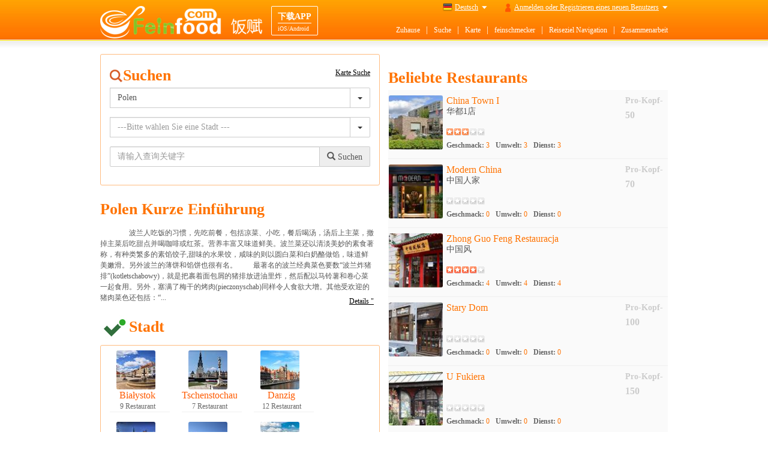

--- FILE ---
content_type: text/html;charset=UTF-8
request_url: http://de.feinfood.com/Polen.xhtml
body_size: 11960
content:
		<!DOCTYPE html>
		<html>
		<head>
		  <meta charset="utf-8">
		  <meta name="viewport" content="width=device-width,initial-scale=1,maximum-scale=1,user-scalable=no">
		  <meta name="description" content="　　波兰人吃饭的习惯，先吃前餐，包括凉菜、小吃，餐后喝汤，汤后上主菜，撤掉主菜后吃甜点并喝咖啡或红茶。营养丰富又味道鲜美。波兰菜还以清淡美妙的素食著称，有种类繁多的素馅饺子,甜味的水果饺，咸味的则以圆白菜和白奶酪做馅，味道鲜美嫩滑。另外波兰的薄饼和馅饼也很有名。 　　最著名的波兰经典菜色要数“波兰炸猪排”(kotletschabowy)，就是把裹着面包屑的猪排放进油里炸，然后配以马铃薯和卷心菜一起食用。另外，塞满了梅干的烤肉(pi...">
		  <meta name="keywords" content="feinfood,饭赋,Polen,Polen gourmet,Polen Restaurant Buchung,Polen Hotel Reservation,Polen Hotel Reservation,Polen Online-Bestellung,Polen Bestellinformationen Netzwerk" />
		  <meta name="apple-mobile-web-app-capable" content="yes">
		  <meta name="apple-mobile-web-app-status-bar-style" content="black">
		  <meta name="format-detection" content="telephone=no">
		  <meta name="baidu-site-verification" content="O3riMATBOd" />
		  <meta name="robots" content="noodp,noydir">
		  <title>Feinfood.com: Globale Restaurants, Hotels, Bars geplant</title>
		  	<meta http-equiv="Content-Type" content="text/html; charset=UTF-8" />
		<meta http-equiv="pragma" content="no-cache" /> 
	    <meta http-equiv="cache-control" content="no-cache" /> 
	    <meta http-equiv="expires" content="0" />
	    
		<link rel="shortcut icon" href="//s1.feinfood.com/favicon.ico" />
<link href="//s1.feinfood.com/platform/lib/bootstrap2/css/bootstrap.min.css?_v=1517826391242" media="screen" rel="stylesheet" type="text/css" />
<link href="//s1.feinfood.com/platform/jquery/jmodal/css/jquery.jmodal.css?_v=1517826321172" media="screen" rel="stylesheet" type="text/css" />
<link href="//s1.feinfood.com/platform/jquery/jquery.bxslider/jquery.bxslider.css?_v=1534562461792" media="screen" rel="stylesheet" type="text/css" />
<link href="//s1.feinfood.com/css/flags16.css?_v=1517826877515" media="screen" rel="stylesheet" type="text/css" />
<link href="//s1.feinfood.com/css/front.css?_v=1534562461772" media="screen" rel="stylesheet" type="text/css" />
			<script type="text/javascript">document.domain = 'feinfood.com';</script>
		</head>
		<body >
		
			<div id="loading"><p class="text">Loading</p></div>
		<div id="header">
			<div class="container">
				<a href="/" class="fl" id="logo"><img alt="feinfood,饭赋" src="//s1.feinfood.com/images/logo4_cn.png?v=2" style="margin-top: 10px;" /></a>
					<a href="/download.xhtml" class="install" target="_blank"><b>下载APP</b><span>iOS/Android</span></a>
					<div class="right">
						<div class="login_profile">
							<ul>
								<li class="m">
									<a id="lang" href="javascript:;" class="f16_flag f16_de"><span>Deutsch</span></a>
									<div id="langbox" class="hoverlist">
										<ul>
												<li><a href="//cn.feinfood.com/波兰.xhtml" class="f16_flag f16_cn">中文</a></li>
												<li><a href="//en.feinfood.com/Poland.xhtml" class="f16_flag f16_en">English</a></li>
												<li><a href="//de.feinfood.com/Polen.xhtml" class="f16_flag f16_de">Deutsch</a></li>
												<li><a href="//fr.feinfood.com/Pologne.xhtml" class="f16_flag f16_fr">Français</a></li>
												<li><a href="//jp.feinfood.com/ポーランド.xhtml" class="f16_flag f16_jp">日本語</a></li>
										</ul>
									</div>
								</li>
								<li class="m">
		<a id="profile" onclick="showLoginView(1)" class="profile" href="javascript:;"><span>Anmelden oder Registrieren eines neuen Benutzers</span></a>
		<div id="profilebox" class="regOrLogin"></div>
								</li>
							</ul>
						</div>
						
						<ul id="nav">
							<li><a href="/" title="Zuhause">Zuhause</a></li>
							<li>|</li>
							<li><a href="/restaurants/all.xhtml">Suche</a></li>
							<li>|</li>
							<li><a href="/map/all.xhtml">Karte</a></li>
							<li>|</li>
							<li><a href="/gourmet/index.xhtml">feinschmecker</a></li>
							<li>|</li>
							<li><a href="/nav/index.xhtml">Reiseziel Navigation</a></li>
							<li>|</li>
							<li>
								<a href="/cooperation/index.xhtml">Zusammenarbeit</a>
							</li>
						</ul>
					</div>
			</div>
		</div>
		<div class="container">
	<div class="row">
		<div class="col-md-12">
			<div class="ad r4box" id="ad_home_banner" style="margin-bottom: 10px;"></div>
		</div>
		<div class="col-md-6">
					<div class="rbox p15 search">
						<div class="row">
							<div class="col-md-12">
								<h1>Suchen</h1>
								<a href="/map/Polen.xhtml" class="btn_link pull-right">Karte Suche</a>
							</div>
							<div class="col-md-12">
								<div class="form-group">
<div id="searchCountry_chooser">
	<div class="chooser">
		<div class="input-group">
			
			<input id="searchCountry" name="searchCountry" type="hidden" class="form-control" value="Polen" />
			<input type="text" class="form-control" value="Polen" readonly="readonly" placeholder="---Wählen Sie ein Land oder eine Region ---" style="cursor: pointer; background: #fff;" >
			<div class="input-group-btn">
				<button class="btn btn-default"><span class="caret"></span></button>
			</div>
		</div>
		<div class="dropdown-menu" style="height: 713px; max-height: 713px;">
	    	<ul class="chooser-index">
				<li idx="0">A</li>
				<li idx="1">B</li>
				<li idx="2">C</li>
				<li idx="3">D</li>
				<li idx="4">E</li>
				<li idx="5">F</li>
				<li idx="6">G</li>
				<li idx="7">H</li>
				<li idx="8">I</li>
				<li idx="9">J</li>
				<li idx="10">K</li>
				<li idx="11">L</li>
				<li idx="12">M</li>
				<li idx="13">N</li>
				<li idx="14">O</li>
				<li idx="15">P</li>
				<li idx="16">Q</li>
				<li idx="17">R</li>
				<li idx="18">S</li>
				<li idx="19">T</li>
				<li idx="20">U</li>
				<li idx="21">V</li>
				<li idx="22">Z</li>
			</ul>
						
			<div class="tab-content">
				<div class="tab-c-A">
					<h4>A</h4>
					<div class="list-group">
						<a href="/restaurants/Afghanistan.xhtml" class="list-group-item" data-id="Afghanistan" data-txt="Afghanistan">Afghanistan <span>Afghanistan</span></a>
						<a href="/restaurants/Albanien.xhtml" class="list-group-item" data-id="Albanien" data-txt="Albanien">Albanien <span>Albania</span></a>
						<a href="/restaurants/Algerien.xhtml" class="list-group-item" data-id="Algerien" data-txt="Algerien">Algerien <span>Algeria</span></a>
						<a href="/restaurants/Andorra.xhtml" class="list-group-item" data-id="Andorra" data-txt="Andorra">Andorra <span>Andorra</span></a>
						<a href="/restaurants/Angola.xhtml" class="list-group-item" data-id="Angola" data-txt="Angola">Angola <span>Angola</span></a>
						<a href="/restaurants/Argentinien.xhtml" class="list-group-item" data-id="Argentinien" data-txt="Argentinien">Argentinien <span>Argentina</span></a>
						<a href="/restaurants/Armenien.xhtml" class="list-group-item" data-id="Armenien" data-txt="Armenien">Armenien <span>Armenia</span></a>
						<a href="/restaurants/Australien.xhtml" class="list-group-item" data-id="Australien" data-txt="Australien">Australien <span>Australia</span></a>
						<a href="/restaurants/%C3%96sterreich.xhtml" class="list-group-item" data-id="%C3%96sterreich" data-txt="Österreich">Österreich <span>Austria</span></a>
						<a href="/restaurants/Aserbaidschan.xhtml" class="list-group-item" data-id="Aserbaidschan" data-txt="Aserbaidschan">Aserbaidschan <span>Azerbaijan</span></a>
					</div>
				</div>
				<div class="tab-c-B">
					<h4>B</h4>
					<div class="list-group">
						<a href="/restaurants/Bahamas.xhtml" class="list-group-item" data-id="Bahamas" data-txt="Bahamas">Bahamas <span>Bahamas</span></a>
						<a href="/restaurants/Bahrain.xhtml" class="list-group-item" data-id="Bahrain" data-txt="Bahrain">Bahrain <span>Bahrain</span></a>
						<a href="/restaurants/Bangladesch.xhtml" class="list-group-item" data-id="Bangladesch" data-txt="Bangladesch">Bangladesch <span>Bangladesh</span></a>
						<a href="/restaurants/Wei%C3%9Frussland.xhtml" class="list-group-item" data-id="Wei%C3%9Frussland" data-txt="Weißrussland">Weißrussland <span>Belarus</span></a>
						<a href="/restaurants/Belgien.xhtml" class="list-group-item" data-id="Belgien" data-txt="Belgien">Belgien <span>Belgium</span></a>
						<a href="/restaurants/Belize.xhtml" class="list-group-item" data-id="Belize" data-txt="Belize">Belize <span>Belize</span></a>
						<a href="/restaurants/Bolivien.xhtml" class="list-group-item" data-id="Bolivien" data-txt="Bolivien">Bolivien <span>Bolivia</span></a>
						<a href="/restaurants/Bosnien%20und%20Herzegowina.xhtml" class="list-group-item" data-id="Bosnien%20und%20Herzegowina" data-txt="Bosnien und Herzegowina">Bosnien und Herzegowina <span>Bosnia and Herzegovina</span></a>
						<a href="/restaurants/Botswana.xhtml" class="list-group-item" data-id="Botswana" data-txt="Botswana">Botswana <span>Botswana</span></a>
						<a href="/restaurants/Brasilien.xhtml" class="list-group-item" data-id="Brasilien" data-txt="Brasilien">Brasilien <span>Brazil</span></a>
						<a href="/restaurants/Brunei%20Darussalam.xhtml" class="list-group-item" data-id="Brunei%20Darussalam" data-txt="Brunei Darussalam">Brunei Darussalam <span>Brunei Darussalam</span></a>
						<a href="/restaurants/Bulgarien.xhtml" class="list-group-item" data-id="Bulgarien" data-txt="Bulgarien">Bulgarien <span>Bulgaria</span></a>
					</div>
				</div>
				<div class="tab-c-C">
					<h4>C</h4>
					<div class="list-group">
						<a href="/restaurants/Kambodscha.xhtml" class="list-group-item" data-id="Kambodscha" data-txt="Kambodscha">Kambodscha <span>Cambodia</span></a>
						<a href="/restaurants/Kamerun.xhtml" class="list-group-item" data-id="Kamerun" data-txt="Kamerun">Kamerun <span>Cameroon</span></a>
						<a href="/restaurants/Kanada.xhtml" class="list-group-item" data-id="Kanada" data-txt="Kanada">Kanada <span>Canada</span></a>
						<a href="/restaurants/Cape%20Verde.xhtml" class="list-group-item" data-id="Cape%20Verde" data-txt="Cape Verde">Cape Verde <span>Cape Verde</span></a>
						<a href="/restaurants/Chile.xhtml" class="list-group-item" data-id="Chile" data-txt="Chile">Chile <span>Chile</span></a>
						<a href="/restaurants/China.xhtml" class="list-group-item" data-id="China" data-txt="China">China <span>China</span></a>
						<a href="/restaurants/Kolumbien.xhtml" class="list-group-item" data-id="Kolumbien" data-txt="Kolumbien">Kolumbien <span>Colombia</span></a>
						<a href="/restaurants/Costa%20Rica.xhtml" class="list-group-item" data-id="Costa%20Rica" data-txt="Costa Rica">Costa Rica <span>Costa Rica</span></a>
						<a href="/restaurants/Kroatien.xhtml" class="list-group-item" data-id="Kroatien" data-txt="Kroatien">Kroatien <span>Croatia</span></a>
						<a href="/restaurants/Kuba.xhtml" class="list-group-item" data-id="Kuba" data-txt="Kuba">Kuba <span>Cuba</span></a>
						<a href="/restaurants/Zypern.xhtml" class="list-group-item" data-id="Zypern" data-txt="Zypern">Zypern <span>Cyprus</span></a>
						<a href="/restaurants/Tschechische%20Republik.xhtml" class="list-group-item" data-id="Tschechische%20Republik" data-txt="Tschechische Republik">Tschechische Republik <span>Czech Republic</span></a>
						<a href="/restaurants/Elfenbeink%C3%BCste.xhtml" class="list-group-item" data-id="Elfenbeink%C3%BCste" data-txt="Elfenbeinküste">Elfenbeinküste <span>Côte d'Ivoire</span></a>
					</div>
				</div>
				<div class="tab-c-D">
					<h4>D</h4>
					<div class="list-group">
						<a href="/restaurants/D%C3%A4nemark.xhtml" class="list-group-item" data-id="D%C3%A4nemark" data-txt="Dänemark">Dänemark <span>Denmark</span></a>
						<a href="/restaurants/Djibouti.xhtml" class="list-group-item" data-id="Djibouti" data-txt="Djibouti">Djibouti <span>Djibouti</span></a>
						<a href="/restaurants/Dominikanische%20Republik.xhtml" class="list-group-item" data-id="Dominikanische%20Republik" data-txt="Dominikanische Republik">Dominikanische Republik <span>Dominican Republic</span></a>
					</div>
				</div>
				<div class="tab-c-E">
					<h4>E</h4>
					<div class="list-group">
						<a href="/restaurants/Ecuador.xhtml" class="list-group-item" data-id="Ecuador" data-txt="Ecuador">Ecuador <span>Ecuador</span></a>
						<a href="/restaurants/%C3%84gypten.xhtml" class="list-group-item" data-id="%C3%84gypten" data-txt="Ägypten">Ägypten <span>Egypt</span></a>
						<a href="/restaurants/%C3%84quatorialguinea.xhtml" class="list-group-item" data-id="%C3%84quatorialguinea" data-txt="Äquatorialguinea">Äquatorialguinea <span>Equatorial Guinea</span></a>
						<a href="/restaurants/Estland.xhtml" class="list-group-item" data-id="Estland" data-txt="Estland">Estland <span>Estonia</span></a>
						<a href="/restaurants/%C3%84thiopien.xhtml" class="list-group-item" data-id="%C3%84thiopien" data-txt="Äthiopien">Äthiopien <span>Ethiopia</span></a>
					</div>
				</div>
				<div class="tab-c-F">
					<h4>F</h4>
					<div class="list-group">
						<a href="/restaurants/F%C3%A4r%C3%B6er.xhtml" class="list-group-item" data-id="F%C3%A4r%C3%B6er" data-txt="Färöer">Färöer <span>Faroe Islands(DK)</span></a>
						<a href="/restaurants/Fidschi.xhtml" class="list-group-item" data-id="Fidschi" data-txt="Fidschi">Fidschi <span>Fiji</span></a>
						<a href="/restaurants/Finnland.xhtml" class="list-group-item" data-id="Finnland" data-txt="Finnland">Finnland <span>Finland</span></a>
						<a href="/restaurants/Frankreich.xhtml" class="list-group-item" data-id="Frankreich" data-txt="Frankreich">Frankreich <span>France</span></a>
					</div>
				</div>
				<div class="tab-c-G">
					<h4>G</h4>
					<div class="list-group">
						<a href="/restaurants/Gabun.xhtml" class="list-group-item" data-id="Gabun" data-txt="Gabun">Gabun <span>Gabon</span></a>
						<a href="/restaurants/Georgia.xhtml" class="list-group-item" data-id="Georgia" data-txt="Georgia">Georgia <span>Georgia</span></a>
						<a href="/restaurants/Deutschland.xhtml" class="list-group-item" data-id="Deutschland" data-txt="Deutschland">Deutschland <span>Germany</span></a>
						<a href="/restaurants/Ghana.xhtml" class="list-group-item" data-id="Ghana" data-txt="Ghana">Ghana <span>Ghana</span></a>
						<a href="/restaurants/Gibraltar.xhtml" class="list-group-item" data-id="Gibraltar" data-txt="Gibraltar">Gibraltar <span>Gibraltar(GB)</span></a>
						<a href="/restaurants/Griechenland.xhtml" class="list-group-item" data-id="Griechenland" data-txt="Griechenland">Griechenland <span>Greece</span></a>
						<a href="/restaurants/Gr%C3%B6nland.xhtml" class="list-group-item" data-id="Gr%C3%B6nland" data-txt="Grönland">Grönland <span>Greenland</span></a>
						<a href="/restaurants/Guatemala.xhtml" class="list-group-item" data-id="Guatemala" data-txt="Guatemala">Guatemala <span>Guatemala</span></a>
					</div>
				</div>
				<div class="tab-c-H">
					<h4>H</h4>
					<div class="list-group">
						<a href="/restaurants/Honduras.xhtml" class="list-group-item" data-id="Honduras" data-txt="Honduras">Honduras <span>Honduras</span></a>
						<a href="/restaurants/Hong%20Kong%2C%20China.xhtml" class="list-group-item" data-id="Hong%20Kong%2C%20China" data-txt="Hong Kong, China">Hong Kong, China <span>Hong Kong,China</span></a>
						<a href="/restaurants/Ungarn.xhtml" class="list-group-item" data-id="Ungarn" data-txt="Ungarn">Ungarn <span>Hungary</span></a>
					</div>
				</div>
				<div class="tab-c-I">
					<h4>I</h4>
					<div class="list-group">
						<a href="/restaurants/Island.xhtml" class="list-group-item" data-id="Island" data-txt="Island">Island <span>Iceland</span></a>
						<a href="/restaurants/Indien.xhtml" class="list-group-item" data-id="Indien" data-txt="Indien">Indien <span>India</span></a>
						<a href="/restaurants/Indonesien.xhtml" class="list-group-item" data-id="Indonesien" data-txt="Indonesien">Indonesien <span>Indonesia</span></a>
						<a href="/restaurants/Iran.xhtml" class="list-group-item" data-id="Iran" data-txt="Iran">Iran <span>Iran</span></a>
						<a href="/restaurants/Irak.xhtml" class="list-group-item" data-id="Irak" data-txt="Irak">Irak <span>Iraq</span></a>
						<a href="/restaurants/Irland.xhtml" class="list-group-item" data-id="Irland" data-txt="Irland">Irland <span>Ireland</span></a>
						<a href="/restaurants/Israel.xhtml" class="list-group-item" data-id="Israel" data-txt="Israel">Israel <span>Israel</span></a>
						<a href="/restaurants/Italien.xhtml" class="list-group-item" data-id="Italien" data-txt="Italien">Italien <span>Italy</span></a>
					</div>
				</div>
				<div class="tab-c-J">
					<h4>J</h4>
					<div class="list-group">
						<a href="/restaurants/Jamaica.xhtml" class="list-group-item" data-id="Jamaica" data-txt="Jamaica">Jamaica <span>Jamaica</span></a>
						<a href="/restaurants/Japan.xhtml" class="list-group-item" data-id="Japan" data-txt="Japan">Japan <span>Japan</span></a>
						<a href="/restaurants/Jordan.xhtml" class="list-group-item" data-id="Jordan" data-txt="Jordan">Jordan <span>Jordan</span></a>
					</div>
				</div>
				<div class="tab-c-K">
					<h4>K</h4>
					<div class="list-group">
						<a href="/restaurants/Kasachstan.xhtml" class="list-group-item" data-id="Kasachstan" data-txt="Kasachstan">Kasachstan <span>Kazakhstan</span></a>
						<a href="/restaurants/Kenia.xhtml" class="list-group-item" data-id="Kenia" data-txt="Kenia">Kenia <span>Kenya</span></a>
						<a href="/restaurants/Kosovo.xhtml" class="list-group-item" data-id="Kosovo" data-txt="Kosovo">Kosovo <span>Kosovo</span></a>
						<a href="/restaurants/Kuwait.xhtml" class="list-group-item" data-id="Kuwait" data-txt="Kuwait">Kuwait <span>Kuwait</span></a>
						<a href="/restaurants/Kirgisistan.xhtml" class="list-group-item" data-id="Kirgisistan" data-txt="Kirgisistan">Kirgisistan <span>Kyrgyzstan</span></a>
					</div>
				</div>
				<div class="tab-c-L">
					<h4>L</h4>
					<div class="list-group">
						<a href="/restaurants/Laos.xhtml" class="list-group-item" data-id="Laos" data-txt="Laos">Laos <span>Laos</span></a>
						<a href="/restaurants/Lettland.xhtml" class="list-group-item" data-id="Lettland" data-txt="Lettland">Lettland <span>Latvia</span></a>
						<a href="/restaurants/Libanon.xhtml" class="list-group-item" data-id="Libanon" data-txt="Libanon">Libanon <span>Lebanon</span></a>
						<a href="/restaurants/Liechtenstein.xhtml" class="list-group-item" data-id="Liechtenstein" data-txt="Liechtenstein">Liechtenstein <span>Liechtenstein</span></a>
						<a href="/restaurants/Litauen.xhtml" class="list-group-item" data-id="Litauen" data-txt="Litauen">Litauen <span>Lithuania</span></a>
						<a href="/restaurants/Luxemburg.xhtml" class="list-group-item" data-id="Luxemburg" data-txt="Luxemburg">Luxemburg <span>Luxembourg</span></a>
					</div>
				</div>
				<div class="tab-c-M">
					<h4>M</h4>
					<div class="list-group">
						<a href="/restaurants/Macao%2C%20China.xhtml" class="list-group-item" data-id="Macao%2C%20China" data-txt="Macao, China">Macao, China <span>Macao, China</span></a>
						<a href="/restaurants/Madagaskar.xhtml" class="list-group-item" data-id="Madagaskar" data-txt="Madagaskar">Madagaskar <span>Madagascar</span></a>
						<a href="/restaurants/Malawi.xhtml" class="list-group-item" data-id="Malawi" data-txt="Malawi">Malawi <span>Malawi</span></a>
						<a href="/restaurants/Malaysia.xhtml" class="list-group-item" data-id="Malaysia" data-txt="Malaysia">Malaysia <span>Malaysia</span></a>
						<a href="/restaurants/Malediven.xhtml" class="list-group-item" data-id="Malediven" data-txt="Malediven">Malediven <span>Maldives</span></a>
						<a href="/restaurants/Mali.xhtml" class="list-group-item" data-id="Mali" data-txt="Mali">Mali <span>Mali</span></a>
						<a href="/restaurants/Malta.xhtml" class="list-group-item" data-id="Malta" data-txt="Malta">Malta <span>Malta</span></a>
						<a href="/restaurants/Mauritius.xhtml" class="list-group-item" data-id="Mauritius" data-txt="Mauritius">Mauritius <span>Mauritius</span></a>
						<a href="/restaurants/Mexiko.xhtml" class="list-group-item" data-id="Mexiko" data-txt="Mexiko">Mexiko <span>Mexico</span></a>
						<a href="/restaurants/Moldawien.xhtml" class="list-group-item" data-id="Moldawien" data-txt="Moldawien">Moldawien <span>Moldova</span></a>
						<a href="/restaurants/Monaco.xhtml" class="list-group-item" data-id="Monaco" data-txt="Monaco">Monaco <span>Monaco</span></a>
						<a href="/restaurants/Mongolei.xhtml" class="list-group-item" data-id="Mongolei" data-txt="Mongolei">Mongolei <span>Mongolia</span></a>
						<a href="/restaurants/Montenegro.xhtml" class="list-group-item" data-id="Montenegro" data-txt="Montenegro">Montenegro <span>Montenegro</span></a>
						<a href="/restaurants/Marokko.xhtml" class="list-group-item" data-id="Marokko" data-txt="Marokko">Marokko <span>Morocco</span></a>
						<a href="/restaurants/Mosambik.xhtml" class="list-group-item" data-id="Mosambik" data-txt="Mosambik">Mosambik <span>Mozambique</span></a>
						<a href="/restaurants/Myanmar.xhtml" class="list-group-item" data-id="Myanmar" data-txt="Myanmar">Myanmar <span>Myanmar</span></a>
					</div>
				</div>
				<div class="tab-c-N">
					<h4>N</h4>
					<div class="list-group">
						<a href="/restaurants/Namibia.xhtml" class="list-group-item" data-id="Namibia" data-txt="Namibia">Namibia <span>Namibia</span></a>
						<a href="/restaurants/Nepal.xhtml" class="list-group-item" data-id="Nepal" data-txt="Nepal">Nepal <span>Nepal</span></a>
						<a href="/restaurants/Niederlande.xhtml" class="list-group-item" data-id="Niederlande" data-txt="Niederlande">Niederlande <span>Netherlands</span></a>
						<a href="/restaurants/Neuseeland.xhtml" class="list-group-item" data-id="Neuseeland" data-txt="Neuseeland">Neuseeland <span>New Zealand</span></a>
						<a href="/restaurants/Nicaragua.xhtml" class="list-group-item" data-id="Nicaragua" data-txt="Nicaragua">Nicaragua <span>Nicaragua</span></a>
						<a href="/restaurants/Nigeria.xhtml" class="list-group-item" data-id="Nigeria" data-txt="Nigeria">Nigeria <span>Nigeria</span></a>
						<a href="/restaurants/Nordmazedonien.xhtml" class="list-group-item" data-id="Nordmazedonien" data-txt="Nordmazedonien">Nordmazedonien <span>North Macedonia</span></a>
						<a href="/restaurants/Norwegen.xhtml" class="list-group-item" data-id="Norwegen" data-txt="Norwegen">Norwegen <span>Norway</span></a>
					</div>
				</div>
				<div class="tab-c-O">
					<h4>O</h4>
					<div class="list-group">
						<a href="/restaurants/Oman.xhtml" class="list-group-item" data-id="Oman" data-txt="Oman">Oman <span>Oman</span></a>
					</div>
				</div>
				<div class="tab-c-P">
					<h4>P</h4>
					<div class="list-group">
						<a href="/restaurants/Pakistan.xhtml" class="list-group-item" data-id="Pakistan" data-txt="Pakistan">Pakistan <span>Pakistan</span></a>
						<a href="/restaurants/Panama.xhtml" class="list-group-item" data-id="Panama" data-txt="Panama">Panama <span>Panama</span></a>
						<a href="/restaurants/Peru.xhtml" class="list-group-item" data-id="Peru" data-txt="Peru">Peru <span>Peru</span></a>
						<a href="/restaurants/Philippinen.xhtml" class="list-group-item" data-id="Philippinen" data-txt="Philippinen">Philippinen <span>Philippines</span></a>
						<a href="/restaurants/Polen.xhtml" class="list-group-item" data-id="Polen" data-txt="Polen">Polen <span>Poland</span></a>
						<a href="/restaurants/Portugal.xhtml" class="list-group-item" data-id="Portugal" data-txt="Portugal">Portugal <span>Portugal</span></a>
					</div>
				</div>
				<div class="tab-c-Q">
					<h4>Q</h4>
					<div class="list-group">
						<a href="/restaurants/Qatar.xhtml" class="list-group-item" data-id="Qatar" data-txt="Qatar">Qatar <span>Qatar</span></a>
					</div>
				</div>
				<div class="tab-c-R">
					<h4>R</h4>
					<div class="list-group">
						<a href="/restaurants/Republik%20Korea.xhtml" class="list-group-item" data-id="Republik%20Korea" data-txt="Republik Korea">Republik Korea <span>Republic of Korea</span></a>
						<a href="/restaurants/Rum%C3%A4nien.xhtml" class="list-group-item" data-id="Rum%C3%A4nien" data-txt="Rumänien">Rumänien <span>Romania</span></a>
						<a href="/restaurants/Russische%20F%C3%B6deration.xhtml" class="list-group-item" data-id="Russische%20F%C3%B6deration" data-txt="Russische Föderation">Russische Föderation <span>Russian Federation</span></a>
						<a href="/restaurants/Ruanda.xhtml" class="list-group-item" data-id="Ruanda" data-txt="Ruanda">Ruanda <span>Rwanda</span></a>
					</div>
				</div>
				<div class="tab-c-S">
					<h4>S</h4>
					<div class="list-group">
						<a href="/restaurants/San%20Marino.xhtml" class="list-group-item" data-id="San%20Marino" data-txt="San Marino">San Marino <span>San Marino</span></a>
						<a href="/restaurants/Saudi-Arabien.xhtml" class="list-group-item" data-id="Saudi-Arabien" data-txt="Saudi-Arabien">Saudi-Arabien <span>Saudi Arabia</span></a>
						<a href="/restaurants/Senegal.xhtml" class="list-group-item" data-id="Senegal" data-txt="Senegal">Senegal <span>Senegal</span></a>
						<a href="/restaurants/Serbien.xhtml" class="list-group-item" data-id="Serbien" data-txt="Serbien">Serbien <span>Serbia</span></a>
						<a href="/restaurants/Seychellen.xhtml" class="list-group-item" data-id="Seychellen" data-txt="Seychellen">Seychellen <span>Seychelles</span></a>
						<a href="/restaurants/Singapur.xhtml" class="list-group-item" data-id="Singapur" data-txt="Singapur">Singapur <span>Singapore</span></a>
						<a href="/restaurants/Slowakei.xhtml" class="list-group-item" data-id="Slowakei" data-txt="Slowakei">Slowakei <span>Slovakia</span></a>
						<a href="/restaurants/Slowenien.xhtml" class="list-group-item" data-id="Slowenien" data-txt="Slowenien">Slowenien <span>Slovenia</span></a>
						<a href="/restaurants/Solomon%20Islands.xhtml" class="list-group-item" data-id="Solomon%20Islands" data-txt="Solomon Islands">Solomon Islands <span>Solomon Islands</span></a>
						<a href="/restaurants/S%C3%BCdafrika.xhtml" class="list-group-item" data-id="S%C3%BCdafrika" data-txt="Südafrika">Südafrika <span>South Africa</span></a>
						<a href="/restaurants/S%C3%BCdsudan.xhtml" class="list-group-item" data-id="S%C3%BCdsudan" data-txt="Südsudan">Südsudan <span>South Sudan</span></a>
						<a href="/restaurants/Spanien.xhtml" class="list-group-item" data-id="Spanien" data-txt="Spanien">Spanien <span>Spain</span></a>
						<a href="/restaurants/Sri%20Lanka.xhtml" class="list-group-item" data-id="Sri%20Lanka" data-txt="Sri Lanka">Sri Lanka <span>Sri Lanka</span></a>
						<a href="/restaurants/Sudan.xhtml" class="list-group-item" data-id="Sudan" data-txt="Sudan">Sudan <span>Sudan</span></a>
						<a href="/restaurants/Surinam.xhtml" class="list-group-item" data-id="Surinam" data-txt="Surinam">Surinam <span>Suriname</span></a>
						<a href="/restaurants/Schweden.xhtml" class="list-group-item" data-id="Schweden" data-txt="Schweden">Schweden <span>Sweden</span></a>
						<a href="/restaurants/Schweiz.xhtml" class="list-group-item" data-id="Schweiz" data-txt="Schweiz">Schweiz <span>Switzerland</span></a>
						<a href="/restaurants/Syrian.xhtml" class="list-group-item" data-id="Syrian" data-txt="Syrian">Syrian <span>Syrian</span></a>
					</div>
				</div>
				<div class="tab-c-T">
					<h4>T</h4>
					<div class="list-group">
						<a href="/restaurants/Tadschikistan.xhtml" class="list-group-item" data-id="Tadschikistan" data-txt="Tadschikistan">Tadschikistan <span>Tajikistan</span></a>
						<a href="/restaurants/Vereinigte%20Republik%20Tansania.xhtml" class="list-group-item" data-id="Vereinigte%20Republik%20Tansania" data-txt="Vereinigte Republik Tansania">Vereinigte Republik Tansania <span>Tanzania</span></a>
						<a href="/restaurants/Thailand.xhtml" class="list-group-item" data-id="Thailand" data-txt="Thailand">Thailand <span>Thailand</span></a>
						<a href="/restaurants/Tonga.xhtml" class="list-group-item" data-id="Tonga" data-txt="Tonga">Tonga <span>Tonga</span></a>
						<a href="/restaurants/Tunesien.xhtml" class="list-group-item" data-id="Tunesien" data-txt="Tunesien">Tunesien <span>Tunisia</span></a>
						<a href="/restaurants/T%C3%BCrkei.xhtml" class="list-group-item" data-id="T%C3%BCrkei" data-txt="Türkei">Türkei <span>Turkey</span></a>
						<a href="/restaurants/Turkmenistan.xhtml" class="list-group-item" data-id="Turkmenistan" data-txt="Turkmenistan">Turkmenistan <span>Turkmenistan</span></a>
					</div>
				</div>
				<div class="tab-c-U">
					<h4>U</h4>
					<div class="list-group">
						<a href="/restaurants/Uganda.xhtml" class="list-group-item" data-id="Uganda" data-txt="Uganda">Uganda <span>Uganda</span></a>
						<a href="/restaurants/Ukraine.xhtml" class="list-group-item" data-id="Ukraine" data-txt="Ukraine">Ukraine <span>Ukraine</span></a>
						<a href="/restaurants/Vereinigte%20Arabische%20Emirate.xhtml" class="list-group-item" data-id="Vereinigte%20Arabische%20Emirate" data-txt="Vereinigte Arabische Emirate">Vereinigte Arabische Emirate <span>United Arab Emirates</span></a>
						<a href="/restaurants/Gro%C3%9Fbritannien.xhtml" class="list-group-item" data-id="Gro%C3%9Fbritannien" data-txt="Großbritannien">Großbritannien <span>United Kingdom</span></a>
						<a href="/restaurants/Vereinigte%20Staaten%20von%20Amerika.xhtml" class="list-group-item" data-id="Vereinigte%20Staaten%20von%20Amerika" data-txt="Vereinigte Staaten von Amerika">Vereinigte Staaten von Amerika <span>United States</span></a>
						<a href="/restaurants/Uruguay.xhtml" class="list-group-item" data-id="Uruguay" data-txt="Uruguay">Uruguay <span>Uruguay</span></a>
						<a href="/restaurants/Usbekistan.xhtml" class="list-group-item" data-id="Usbekistan" data-txt="Usbekistan">Usbekistan <span>Uzbekistan</span></a>
					</div>
				</div>
				<div class="tab-c-V">
					<h4>V</h4>
					<div class="list-group">
						<a href="/restaurants/Venezuela.xhtml" class="list-group-item" data-id="Venezuela" data-txt="Venezuela">Venezuela <span>Venezuela</span></a>
						<a href="/restaurants/Vietnam.xhtml" class="list-group-item" data-id="Vietnam" data-txt="Vietnam">Vietnam <span>Vietnam</span></a>
					</div>
				</div>
				<div class="tab-c-Z">
					<h4>Z</h4>
					<div class="list-group">
						<a href="/restaurants/Sambia.xhtml" class="list-group-item" data-id="Sambia" data-txt="Sambia">Sambia <span>Zambia</span></a>
						<a href="/restaurants/Simbabwe.xhtml" class="list-group-item" data-id="Simbabwe" data-txt="Simbabwe">Simbabwe <span>Zimbabwe</span></a>
					</div>
				</div>
			</div>
		</div>
	</div>
</div>
									
								</div>
								<div class="form-group">
<div id="searchCity_chooser">
	<div class="chooser">
		<div class="input-group">
			<a href="javascript:;" class="clearable glyphicon glyphicon-remove"></a>
			<input id="searchCity" name="searchCity" type="hidden" class="form-control" value="" />
			<input type="text" class="form-control" value="" readonly="readonly" placeholder="---Bitte wählen Sie eine Stadt ---" style="cursor: pointer; background: #fff;" >
			<div class="input-group-btn">
				<button class="btn btn-default"><span class="caret"></span></button>
			</div>
		</div>
		<div class="dropdown-menu" style="height: 400px; max-height: 400px;">
	    	<ul class="chooser-index">
				<li idx="0">B</li>
				<li idx="1">C</li>
				<li idx="2">G</li>
				<li idx="3">K</li>
				<li idx="4">L</li>
				<li idx="5">O</li>
				<li idx="6">P</li>
				<li idx="7">S</li>
				<li idx="8">T</li>
				<li idx="9">W</li>
				<li idx="10">Ł</li>
			</ul>
						
			<div class="tab-content">
				<div class="tab-c-B">
					<h4>B</h4>
					<div class="list-group">
						<a href="/restaurants/Polen/Bia%C5%82ystok.xhtml" class="list-group-item" data-id="Bia%C5%82ystok" data-txt="Białystok">Białystok <span>Białystok</span></a>
					</div>
				</div>
				<div class="tab-c-C">
					<h4>C</h4>
					<div class="list-group">
						<a href="/restaurants/Polen/Tschenstochau%20-%20Cz%C4%99stochowa.xhtml" class="list-group-item" data-id="Tschenstochau%20-%20Cz%C4%99stochowa" data-txt="Tschenstochau - Częstochowa">Tschenstochau - Częstochowa <span>Częstochowa</span></a>
					</div>
				</div>
				<div class="tab-c-G">
					<h4>G</h4>
					<div class="list-group">
						<a href="/restaurants/Polen/Danzig.xhtml" class="list-group-item" data-id="Danzig" data-txt="Danzig">Danzig <span>Gdansk</span></a>
					</div>
				</div>
				<div class="tab-c-K">
					<h4>K</h4>
					<div class="list-group">
						<a href="/restaurants/Polen/Kattowitz.xhtml" class="list-group-item" data-id="Kattowitz" data-txt="Kattowitz">Kattowitz <span>Katowice</span></a>
						<a href="/restaurants/Polen/Krakau.xhtml" class="list-group-item" data-id="Krakau" data-txt="Krakau">Krakau <span>Krakow</span></a>
					</div>
				</div>
				<div class="tab-c-L">
					<h4>L</h4>
					<div class="list-group">
						<a href="/restaurants/Polen/Lublin.xhtml" class="list-group-item" data-id="Lublin" data-txt="Lublin">Lublin <span>Lublin</span></a>
					</div>
				</div>
				<div class="tab-c-O">
					<h4>O</h4>
					<div class="list-group">
						<a href="/restaurants/Polen/Auschwitz.xhtml" class="list-group-item" data-id="Auschwitz" data-txt="Auschwitz">Auschwitz <span>Oświęcim</span></a>
					</div>
				</div>
				<div class="tab-c-P">
					<h4>P</h4>
					<div class="list-group">
						<a href="/restaurants/Polen/Poznan.xhtml" class="list-group-item" data-id="Poznan" data-txt="Poznan">Poznan <span>Poznan</span></a>
					</div>
				</div>
				<div class="tab-c-S">
					<h4>S</h4>
					<div class="list-group">
						<a href="/restaurants/Polen/Szczecin.xhtml" class="list-group-item" data-id="Szczecin" data-txt="Szczecin">Szczecin <span>Szczecin</span></a>
					</div>
				</div>
				<div class="tab-c-T">
					<h4>T</h4>
					<div class="list-group">
						<a href="/restaurants/Polen/Thorn%20-%20Torun.xhtml" class="list-group-item" data-id="Thorn%20-%20Torun" data-txt="Thorn - Torun">Thorn - Torun <span>Torun</span></a>
					</div>
				</div>
				<div class="tab-c-W">
					<h4>W</h4>
					<div class="list-group">
						<a href="/restaurants/Polen/Warschau.xhtml" class="list-group-item" data-id="Warschau" data-txt="Warschau">Warschau <span>Warsaw</span></a>
						<a href="/restaurants/Polen/Breslau.xhtml" class="list-group-item" data-id="Breslau" data-txt="Breslau">Breslau <span>Wroclaw</span></a>
					</div>
				</div>
				<div class="tab-c-Ł">
					<h4>Ł</h4>
					<div class="list-group">
						<a href="/restaurants/Polen/Lodz.xhtml" class="list-group-item" data-id="Lodz" data-txt="Lodz">Lodz <span>Łódź</span></a>
					</div>
				</div>
			</div>
		</div>
	</div>
</div>
									
								</div>
								
								<div class="form-group">
									<div class="input-group">
										<input type="text" id="searchKey" onkeydown="if(event.keyCode==13) buildSearch(3);" class="form-control" placeholder="请输入查询关键字"/>
										<a href="javascript:;" onclick="buildSearch();" class="input-group-addon"><i class="glyphicon glyphicon-search"></i> Suchen</a>
									</div>
								</div>
							</div>
						</div>
					</div>
						
						<dl class="mt20">
							<dt><h1>Polen Kurze Einführung</h1></dt>
							<dd class="text mt10">
　　波兰人吃饭的习惯，先吃前餐，包括凉菜、小吃，餐后喝汤，汤后上主菜，撤掉主菜后吃甜点并喝咖啡或红茶。营养丰富又味道鲜美。波兰菜还以清淡美妙的素食著称，有种类繁多的素馅饺子,甜味的水果饺，咸味的则以圆白菜和白奶酪做馅，味道鲜美嫩滑。另外波兰的薄饼和馅饼也很有名。 　　最著名的波兰经典菜色要数“波兰炸猪排”(kotletschabowy)，就是把裹着面包屑的猪排放进油里炸，然后配以马铃薯和卷心菜一起食用。另外，塞满了梅干的烤肉(pieczonyschab)同样令人食欲大增。其他受欢迎的猪肉菜色还包括：“...								<a href="/nav/Polen.xhtml" class="btn_link fr">Details "</a>
							</dd>
						</dl>
						
						<dl class="suggestArea mt20">
							<dt>
								<h1>Stadt</h1>
							</dt>
							<dd class="rbox mt10">
								<ul class="hoverlist">
										<li>
											<a class="c1" href="/restaurants/Polen/Bia%C5%82ystok.xhtml">
												<img alt="Białystok" src="//img1.feinfood.com/upload/location/20190207/9e488f8050fb4070a8dfc31ec4934252_tiny.jpg" />
												<h2>Białystok</h2>
												<p>9&nbsp;Restaurant</p>
											</a>
										</li>
										<li>
											<a class="c1" href="/restaurants/Polen/Tschenstochau%20-%20Cz%C4%99stochowa.xhtml">
												<img alt="Tschenstochau - Częstochowa" src="//img1.feinfood.com/upload/location/20190118/15d27e199a6841dd8b85e46c843835ce_tiny.jpg" />
												<h2>Tschenstochau - Częstochowa</h2>
												<p>7&nbsp;Restaurant</p>
											</a>
										</li>
										<li>
											<a class="c1" href="/restaurants/Polen/Danzig.xhtml">
												<img alt="Danzig" src="//img1.feinfood.com/upload/location/20140904/d879aca5b4f94f92b47586eeaf0f6d16_tiny.jpg" />
												<h2>Danzig</h2>
												<p>12&nbsp;Restaurant</p>
											</a>
										</li>
										<li>
											<a class="c1" href="/restaurants/Polen/Kattowitz.xhtml">
												<img alt="Kattowitz" src="//img1.feinfood.com/upload/location/20170915/de1363bf0a114d88a57022111284e79d_tiny.jpg" />
												<h2>Kattowitz</h2>
												<p>12&nbsp;Restaurant</p>
											</a>
										</li>
										<li>
											<a class="c1" href="/restaurants/Polen/Krakau.xhtml">
												<img alt="Krakau" src="//img1.feinfood.com/upload/location/20170605/fbfb315b53b6473b8dd4410334a82a2d_tiny.jpg" />
												<h2>Krakau</h2>
												<p>24&nbsp;Restaurant</p>
											</a>
										</li>
										<li>
											<a class="c1" href="/restaurants/Polen/Lublin.xhtml">
												<img alt="Lublin" src="//img1.feinfood.com/upload/location/20231216/06fd1866518c44299fbce0efaa34a2db_tiny.jpg" />
												<h2>Lublin</h2>
												<p>6&nbsp;Restaurant</p>
											</a>
										</li>
										<li>
											<a class="c1" href="/restaurants/Polen/Auschwitz.xhtml">
												<img alt="Auschwitz" src="//img1.feinfood.com/upload/location/20190125/5d15e1e22b904501a741dd3481c74f82_tiny.jpg" />
												<h2>Auschwitz</h2>
												<p>6&nbsp;Restaurant</p>
											</a>
										</li>
										<li>
											<a class="c1" href="/restaurants/Polen/Poznan.xhtml">
												<img alt="Poznan" src="//img1.feinfood.com/upload/location/20131218/42191b190d1a41c6aca4dac5b6261a94_tiny.jpg" />
												<h2>Poznan</h2>
												<p>29&nbsp;Restaurant</p>
											</a>
										</li>
										<li>
											<a class="c1" href="/restaurants/Polen/Szczecin.xhtml">
												<img alt="Szczecin" src="//img1.feinfood.com/upload/location/20170605/cccf7deb96d542d9900d379d02de5bc7_tiny.jpg" />
												<h2>Szczecin</h2>
												<p>5&nbsp;Restaurant</p>
											</a>
										</li>
										<li>
											<a class="c1" href="/restaurants/Polen/Thorn%20-%20Torun.xhtml">
												<img alt="Thorn - Torun" src="//img1.feinfood.com/upload/location/20170914/b638a45a88c3471b8eae107e27b651e2_tiny.jpg" />
												<h2>Thorn - Torun</h2>
												<p>6&nbsp;Restaurant</p>
											</a>
										</li>
										<li>
											<a class="c1" href="/restaurants/Polen/Warschau.xhtml">
												<img alt="Warschau" src="//img1.feinfood.com/upload/location/20131112/98ad1a36e9a3471d8400d57a813e3aad_tiny.jpg" />
												<h2>Warschau</h2>
												<p>61&nbsp;Restaurant</p>
											</a>
										</li>
										<li>
											<a class="c1" href="/restaurants/Polen/Breslau.xhtml">
												<img alt="Breslau" src="//img1.feinfood.com/upload/location/20170605/55adaa5947a64795bc0118869a362534_tiny.jpg" />
												<h2>Breslau</h2>
												<p>18&nbsp;Restaurant</p>
											</a>
										</li>
										<li>
											<a class="c1" href="/restaurants/Polen/Lodz.xhtml">
												<img alt="Lodz" src="//img1.feinfood.com/upload/location/20140904/2e32fae30dcb4e0da5944bee7ab37870_tiny.jpg" />
												<h2>Lodz</h2>
												<p>19&nbsp;Restaurant</p>
											</a>
										</li>
								</ul>
								<div class="cl"></div>
								<a href="/nav/Polen.xhtml" class="btn_link fr">Mehr "</a>
							</dd>
						</dl>
		</div>
		<div class="col-md-6">
			<div class="ad r4box" id="ad_home_r_top" style="margin-bottom: 10px;"></div>
					<!-- <div class="rbox navmap p15" id="map-canvas"></div> -->
					
					<dl class="hotelList mt20">
						<dt>
							<h1>Beliebte Restaurants</h1>
						</dt>
						<dd>
							<ul class="hoverlist">
								<li class="even">
									<a class="c1" href="/restaurant/Polen/Warschau/China%20Town%20I%28%E5%8D%8E%E9%83%BD1%E5%BA%97%29.xhtml"><img alt="华都1店" src="//img1.feinfood.com/upload/hotel/20240130/8d54d74f72b046dc8c209fed1ba55477_tiny.jpg" class="hotel_img" /></a>
									<div class="c2">
										<a href="/restaurant/Polen/Warschau/China%20Town%20I%28%E5%8D%8E%E9%83%BD1%E5%BA%97%29.xhtml"><h2>China Town I</h2></a>
										<a href="/restaurant/Polen/Warschau/China%20Town%20I%28%E5%8D%8E%E9%83%BD1%E5%BA%97%29.xhtml"><h3>华都1店</h3></a>
										<b class="score score6"></b>
										<label>Geschmack: <b>3</b></label>
										<label>Umwelt: <b>3</b></label>
										<label>Dienst: <b>3</b></label>
									</div>
									<div class="c3">
										<label>Pro-Kopf-</label>
										<h2 class="rj"> 50</h2></h2>
									</div>
									<div class="cl"></div>
								</li>
								<li >
									<a class="c1" href="/restaurant/Polen/Warschau/Modern%20China%28%E4%B8%AD%E5%9B%BD%E4%BA%BA%E5%AE%B6%29.xhtml"><img alt="中国人家" src="//img1.feinfood.com/upload/hotel/20171017/918a90285eaf45c9b1558dd077188e8d_tiny.jpg" class="hotel_img" /></a>
									<div class="c2">
										<a href="/restaurant/Polen/Warschau/Modern%20China%28%E4%B8%AD%E5%9B%BD%E4%BA%BA%E5%AE%B6%29.xhtml"><h2>Modern China</h2></a>
										<a href="/restaurant/Polen/Warschau/Modern%20China%28%E4%B8%AD%E5%9B%BD%E4%BA%BA%E5%AE%B6%29.xhtml"><h3>中国人家</h3></a>
										<b class="score score1"></b>
										<label>Geschmack: <b>0</b></label>
										<label>Umwelt: <b>0</b></label>
										<label>Dienst: <b>0</b></label>
									</div>
									<div class="c3">
										<label>Pro-Kopf-</label>
										<h2 class="rj"> 70</h2></h2>
									</div>
									<div class="cl"></div>
								</li>
								<li class="even">
									<a class="c1" href="/restaurant/Polen/Breslau/Zhong%20Guo%20Feng%20Restauracja%28%E4%B8%AD%E5%9B%BD%E9%A3%8E%29.xhtml"><img alt="中国风" src="//img1.feinfood.com/upload/hotel/20190204/df42552122af41c38f757f1e235088dd_tiny.jpg" class="hotel_img" /></a>
									<div class="c2">
										<a href="/restaurant/Polen/Breslau/Zhong%20Guo%20Feng%20Restauracja%28%E4%B8%AD%E5%9B%BD%E9%A3%8E%29.xhtml"><h2>Zhong Guo Feng Restauracja</h2></a>
										<a href="/restaurant/Polen/Breslau/Zhong%20Guo%20Feng%20Restauracja%28%E4%B8%AD%E5%9B%BD%E9%A3%8E%29.xhtml"><h3>中国风</h3></a>
										<b class="score score8"></b>
										<label>Geschmack: <b>4</b></label>
										<label>Umwelt: <b>4</b></label>
										<label>Dienst: <b>4</b></label>
									</div>
									<div class="cl"></div>
								</li>
								<li >
									<a class="c1" href="/restaurant/Polen/Warschau/Stary%20Dom.xhtml"><img alt="" src="//img1.feinfood.com/upload/hotel/20240130/8e9ac20ac5954f738a79258317d07fef_tiny.jpg" class="hotel_img" /></a>
									<div class="c2">
										<a href="/restaurant/Polen/Warschau/Stary%20Dom.xhtml"><h2>Stary Dom</h2></a>
										<a href="/restaurant/Polen/Warschau/Stary%20Dom.xhtml"><h3></h3></a>
										<b class="score score1"></b>
										<label>Geschmack: <b>0</b></label>
										<label>Umwelt: <b>0</b></label>
										<label>Dienst: <b>0</b></label>
									</div>
									<div class="c3">
										<label>Pro-Kopf-</label>
										<h2 class="rj"> 100</h2></h2>
									</div>
									<div class="cl"></div>
								</li>
								<li class="even">
									<a class="c1" href="/restaurant/Polen/Warschau/U%20Fukiera.xhtml"><img alt="" src="//img1.feinfood.com/upload/hotel/20240130/37c56075d3c04e78934141c2fc21c292_tiny.jpg" class="hotel_img" /></a>
									<div class="c2">
										<a href="/restaurant/Polen/Warschau/U%20Fukiera.xhtml"><h2>U Fukiera</h2></a>
										<a href="/restaurant/Polen/Warschau/U%20Fukiera.xhtml"><h3></h3></a>
										<b class="score score1"></b>
										<label>Geschmack: <b>0</b></label>
										<label>Umwelt: <b>0</b></label>
										<label>Dienst: <b>0</b></label>
									</div>
									<div class="c3">
										<label>Pro-Kopf-</label>
										<h2 class="rj"> 150</h2></h2>
									</div>
									<div class="cl"></div>
								</li>
								<li >
									<a class="c1" href="/restaurant/Polen/Warschau/China%20Town%20II%28%E5%8D%8E%E9%83%BD2%E5%BA%97%29.xhtml"><img alt="华都2店" src="//img1.feinfood.com/upload/hotel/20160527/a9373e6680aa4ca7921281091d474861_tiny.jpg" class="hotel_img" /></a>
									<div class="c2">
										<a href="/restaurant/Polen/Warschau/China%20Town%20II%28%E5%8D%8E%E9%83%BD2%E5%BA%97%29.xhtml"><h2>China Town II</h2></a>
										<a href="/restaurant/Polen/Warschau/China%20Town%20II%28%E5%8D%8E%E9%83%BD2%E5%BA%97%29.xhtml"><h3>华都2店</h3></a>
										<b class="score score10"></b>
										<label>Geschmack: <b>5</b></label>
										<label>Umwelt: <b>5</b></label>
										<label>Dienst: <b>5</b></label>
									</div>
									<div class="cl"></div>
								</li>
								<li class="even">
									<a class="c1" href="/restaurant/Polen/Warschau/Canton%20Restaurant%28%E5%B9%BF%E4%B8%9C%E9%85%92%E5%AE%B6%29.xhtml"><img alt="广东酒家" src="//img1.feinfood.com/upload/hotel/20140626/951025f8d54940bca8c1aa357618eea4_tiny.jpg" class="hotel_img" /></a>
									<div class="c2">
										<a href="/restaurant/Polen/Warschau/Canton%20Restaurant%28%E5%B9%BF%E4%B8%9C%E9%85%92%E5%AE%B6%29.xhtml"><h2>Canton Restaurant</h2></a>
										<a href="/restaurant/Polen/Warschau/Canton%20Restaurant%28%E5%B9%BF%E4%B8%9C%E9%85%92%E5%AE%B6%29.xhtml"><h3>广东酒家</h3></a>
										<b class="score score6"></b>
										<label>Geschmack: <b>3</b></label>
										<label>Umwelt: <b>3</b></label>
										<label>Dienst: <b>3</b></label>
									</div>
									<div class="cl"></div>
								</li>
								<li >
									<a class="c1" href="/restaurant/Polen/Szczecin/China%20restaurant%20Jin%20Du%28%E9%87%91%E9%83%BD%E9%85%92%E6%A5%BC%29.xhtml"><img alt="金都酒楼" src="//img1.feinfood.com/upload/hotel/20170521/960ed489173142af9971fd54a48316a0_tiny.jpg" class="hotel_img" /></a>
									<div class="c2">
										<a href="/restaurant/Polen/Szczecin/China%20restaurant%20Jin%20Du%28%E9%87%91%E9%83%BD%E9%85%92%E6%A5%BC%29.xhtml"><h2>China restaurant Jin Du</h2></a>
										<a href="/restaurant/Polen/Szczecin/China%20restaurant%20Jin%20Du%28%E9%87%91%E9%83%BD%E9%85%92%E6%A5%BC%29.xhtml"><h3>金都酒楼</h3></a>
										<b class="score score1"></b>
										<label>Geschmack: <b>0</b></label>
										<label>Umwelt: <b>0</b></label>
										<label>Dienst: <b>0</b></label>
									</div>
									<div class="c3">
										<label>Pro-Kopf-</label>
										<h2 class="rj"> 48</h2></h2>
									</div>
									<div class="cl"></div>
								</li>
								<li class="even">
									<a class="c1" href="/restaurant/Polen/Danzig/Restauracja%20Chi%C5%84ski%20Yang%20Guang%28%E9%98%B3%E5%85%89%E9%85%92%E5%AE%B6%29.xhtml"><img alt="阳光酒家" src="//img1.feinfood.com/upload/hotel/20190310/7326e923430e44e09ad18497d36f8198_tiny.jpg" class="hotel_img" /></a>
									<div class="c2">
										<a href="/restaurant/Polen/Danzig/Restauracja%20Chi%C5%84ski%20Yang%20Guang%28%E9%98%B3%E5%85%89%E9%85%92%E5%AE%B6%29.xhtml"><h2>Restauracja Chiński Yang Guang</h2></a>
										<a href="/restaurant/Polen/Danzig/Restauracja%20Chi%C5%84ski%20Yang%20Guang%28%E9%98%B3%E5%85%89%E9%85%92%E5%AE%B6%29.xhtml"><h3>阳光酒家</h3></a>
										<b class="score score8"></b>
										<label>Geschmack: <b>4</b></label>
										<label>Umwelt: <b>4</b></label>
										<label>Dienst: <b>4</b></label>
									</div>
									<div class="cl"></div>
								</li>
								<li >
									<a class="c1" href="/restaurant/Polen/Krakau/Restauracja%20Chi%C5%84ski%20Pa%C5%82ac%28%E4%B8%AD%E5%9B%BD%E5%AE%AB%29.xhtml"><img alt="中国宫" src="//img1.feinfood.com/upload/hotel/20170604/4c210bb9a60a4c4f86036ddf7d58ca42_tiny.jpg" class="hotel_img" /></a>
									<div class="c2">
										<a href="/restaurant/Polen/Krakau/Restauracja%20Chi%C5%84ski%20Pa%C5%82ac%28%E4%B8%AD%E5%9B%BD%E5%AE%AB%29.xhtml"><h2>Restauracja Chiński Pałac</h2></a>
										<a href="/restaurant/Polen/Krakau/Restauracja%20Chi%C5%84ski%20Pa%C5%82ac%28%E4%B8%AD%E5%9B%BD%E5%AE%AB%29.xhtml"><h3>中国宫</h3></a>
										<b class="score score8"></b>
										<label>Geschmack: <b>5</b></label>
										<label>Umwelt: <b>5</b></label>
										<label>Dienst: <b>4</b></label>
									</div>
									<div class="c3">
										<label>Pro-Kopf-</label>
										<h2 class="rj"> 50</h2></h2>
									</div>
									<div class="cl"></div>
								</li>
							</ul>
							<a href="/restaurants/Polen.xhtml" class="btn_link fr">Mehr "</a>
							<div class="cr"></div>
						</dd>
					</dl>
		</div>
		<div class="col-md-12">
			<div class="ad r4box mt20" id="ad_home_footer"></div>
		</div>
	</div>

		</div>
	<div class="container">
		<div class="mt10" style="color: #000; text-align: center;">
			<a href="javascript:;" onclick="forcePC('0')">手机版</a>
			<a href="javascript:;" onclick="forcePC('1')">电脑版</a>
		</div>
	</div>
	
	<div id="footer" class="mt20">
		<div class="container">
				<div class="txt fl">Copyright ©2021 Feinfood.com, All rights reserved.</div>
				<div class="txt bei fl">京ICP备05015373</div>
				<div class="links pull-right">
					<a href="/copyright.xhtml">版权申明</a>
					<a href="/contact.xhtml">联系我们</a>
				</div>
				<div class="cb"></div>
		</div>
	</div>	
		
		
<script src="//s1.feinfood.com/platform/jquery/jquery-1.11.0.min.js?_v=1517826321528" type="text/javascript"></script>
<script src="//s1.feinfood.com/platform/jquery/jquery.form.min.js?_v=1517826320215" type="text/javascript"></script>
<script src="//s1.feinfood.com/js/Swiper-3.4.2/dist/js/swiper.jquery.min.js?_v=1517827010633" type="text/javascript"></script>
<script src="//s1.feinfood.com/platform/lib/bootstrap2/js/bootstrap.min.js?_v=1517826392406" type="text/javascript"></script>
<script src="//s1.feinfood.com/platform/jquery/jmodal/js/jquery.jmodal.js?_v=1517826321176" type="text/javascript"></script>
<script src="//s1.feinfood.com/platform/jquery/jquery.bxslider/jquery.bxslider.min.js?_v=1517826321732" type="text/javascript"></script>
<script src="//s1.feinfood.com/platform/js/common.js?_v=1517826417536" type="text/javascript"></script>
<script src="//s1.feinfood.com/js/front.js?_v=1535596768553" type="text/javascript"></script>
			<script type="text/javascript">
					function showLoginView(cancel,title)
					{
						if(cancel == undefined) cancel = 0;
						if(title == undefined) title = "Please continue after sign up or sign in";
						
						$.fn.jmodal({
							title:title,
				            width:450,
				            content: function(body) {
				                body.html('loading...');
				                body.load('/account/loginbox?cancel=' + cancel);
				            }
				        });
					}
					
					function showBindMobileView(cancel)
					{
						if(cancel == undefined){
							cancel = 0;
						}
						$.fn.jmodal({
				            width:450,
				            content: function(body) {
				                body.html('loading...');
				                body.load('/account/bindmobile?cancel=' + cancel);
				            }
				        });
					}
			</script>
												<script type="text/javascript">
										$(document).ready(function(){$("#searchCountry_chooser").chooser({callback: function(id,name){
											location.href="/" + $("#searchCountry").val() + ".xhtml";
										}})
										});
										</script>
										<script type="text/javascript">
										$(document).ready(function(){$("#searchCity_chooser").chooser({callback: function(id,name){buildSearch(2);}});});
										</script>
<script type="text/javascript">
$(function(){
	showAd("ad_home_banner,ad_home_footer,ad_home_r_top","402881e43dd395ea013dd39643e90cff",0);
})
</script>
		<script type="text/javascript">
		var _hmt = _hmt || [];
		(function() {var hm = document.createElement("script");hm.src = "//hm.baidu.com/hm.js?6e0ecf48f3128471488c84cb09f151ee";var s = document.getElementsByTagName("script")[0]; s.parentNode.insertBefore(hm, s);})();
		</script>

		</body>
		</html>


--- FILE ---
content_type: text/css
request_url: http://s1.feinfood.com/css/flags16.css?_v=1517826877515
body_size: 1714
content:
.f16_flag{
	display:inline-block;height:16px;padding-left:20px; text-decoration:none;
	line-height:16px;background:url(flags16.png) no-repeat;
}
.f16__African_Union(OAS){background-position:0 -16px;}
.f16__Arab_League{background-position:0 -32px;}
.f16__ASEAN{background-position:0 -48px;}
.f16__CARICOM{background-position:0 -64px;}
.f16__CIS{background-position:0 -80px;}
.f16__Commonwealth{background-position:0 -96px;}
.f16_en{background-position:0 -1456px;}
.f16__European_Union{background-position:0 -128px;}
.f16__Islamic_Conference{background-position:0 -144px;}
.f16__Kosovo{background-position:0 -160px;}
.f16__NATO{background-position:0 -176px;}
.f16__Northern_Cyprus{background-position:0 -192px;}
.f16__Northern_Ireland{background-position:0 -208px;}
.f16__Olimpic_Movement{background-position:0 -224px;}
.f16__OPEC{background-position:0 -240px;}
.f16__Red_Cross{background-position:0 -256px;}
.f16__Scotland{background-position:0 -272px;}
.f16__Somaliland{background-position:0 -288px;}
.f16__Tibet{background-position:0 -304px;}
.f16__United_Nations{background-position:0 -320px;}
.f16__Wales{background-position:0 -336px;}
.f16_ad{background-position:0 -352px;}
.f16_ae{background-position:0 -368px;}
.f16_af{background-position:0 -384px;}
.f16_ag{background-position:0 -400px;}
.f16_ai{background-position:0 -416px;}
.f16_al{background-position:0 -432px;}
.f16_am{background-position:0 -448px;}
.f16_an{background-position:0 -464px;}
.f16_ao{background-position:0 -480px;}
.f16_aq{background-position:0 -496px;}
.f16_ar{background-position:0 -512px;}
.f16_as{background-position:0 -528px;}
.f16_at{background-position:0 -544px;}
.f16_au{background-position:0 -560px;}
.f16_aw{background-position:0 -576px;}
.f16_az{background-position:0 -592px;}
.f16_ba{background-position:0 -608px;}
.f16_bb{background-position:0 -624px;}
.f16_bd{background-position:0 -640px;}
.f16_be{background-position:0 -656px;}
.f16_bf{background-position:0 -672px;}
.f16_bg{background-position:0 -688px;}
.f16_bh{background-position:0 -704px;}
.f16_bi{background-position:0 -720px;}
.f16_bj{background-position:0 -736px;}
.f16_bm{background-position:0 -752px;}
.f16_bn{background-position:0 -768px;}
.f16_bo{background-position:0 -784px;}
.f16_br{background-position:0 -800px;}
.f16_bs{background-position:0 -816px;}
.f16_bt{background-position:0 -832px;}
.f16_bw{background-position:0 -848px;}
.f16_by{background-position:0 -864px;}
.f16_bz{background-position:0 -880px;}
.f16_ca{background-position:0 -896px;}
.f16_cg{background-position:0 -912px;}
.f16_cf{background-position:0 -928px;}
.f16_cd{background-position:0 -944px;}
.f16_ch{background-position:0 -960px;}
.f16_ci{background-position:0 -976px;}
.f16_ck{background-position:0 -992px;}
.f16_cl{background-position:0 -1008px;}
.f16_cm{background-position:0 -1024px;}
.f16_cn{background-position:0 -1040px;}
.f16_co{background-position:0 -1056px;}
.f16_cr{background-position:0 -1072px;}
.f16_cu{background-position:0 -1088px;}
.f16_cv{background-position:0 -1104px;}
.f16_cy{background-position:0 -1120px;}
.f16_cz{background-position:0 -1136px;}
.f16_de{background-position:0 -1152px;}
.f16_dj{background-position:0 -1168px;}
.f16_dk{background-position:0 -1184px;}
.f16_dm{background-position:0 -1200px;}
.f16_do{background-position:0 -1216px;}
.f16_dz{background-position:0 -1232px;}
.f16_ec{background-position:0 -1248px;}
.f16_ee{background-position:0 -1264px;}
.f16_eg{background-position:0 -1280px;}
.f16_eh{background-position:0 -1296px;}
.f16_er{background-position:0 -1312px;}
.f16_es{background-position:0 -1328px;}
.f16_et{background-position:0 -1344px;}
.f16_fi{background-position:0 -1360px;}
.f16_fj{background-position:0 -1376px;}
.f16_fm{background-position:0 -1392px;}
.f16_fo{background-position:0 -1408px;}
.f16_fr{background-position:0 -1424px;}
.f16_ga{background-position:0 -1440px;}
.f16_gb{background-position:0 -1456px;}
.f16_gd{background-position:0 -1472px;}
.f16_ge{background-position:0 -1488px;}
.f16_gg{background-position:0 -1504px;}
.f16_gh{background-position:0 -1520px;}
.f16_gi{background-position:0 -1536px;}
.f16_gl{background-position:0 -1552px;}
.f16_gm{background-position:0 -1568px;}
.f16_gn{background-position:0 -1584px;}
.f16_gp{background-position:0 -1600px;}
.f16_gq{background-position:0 -1616px;}
.f16_gr{background-position:0 -1632px;}
.f16_gt{background-position:0 -1648px;}
.f16_gu{background-position:0 -1664px;}
.f16_gw{background-position:0 -1680px;}
.f16_gy{background-position:0 -1696px;}
.f16_hk{background-position:0 -1712px;}
.f16_hn{background-position:0 -1728px;}
.f16_hr{background-position:0 -1744px;}
.f16_ht{background-position:0 -1760px;}
.f16_hu{background-position:0 -1776px;}
.f16_id{background-position:0 -1792px;}
.f16_mc{background-position:0 -1792px;}
.f16_ie{background-position:0 -1808px;}
.f16_il{background-position:0 -1824px;}
.f16_im{background-position:0 -1840px;}
.f16_in{background-position:0 -1856px;}
.f16_iq{background-position:0 -1872px;}
.f16_ir{background-position:0 -1888px;}
.f16_is{background-position:0 -1904px;}
.f16_it{background-position:0 -1920px;}
.f16_je{background-position:0 -1936px;}
.f16_jm{background-position:0 -1952px;}
.f16_jo{background-position:0 -1968px;}
.f16_jp{background-position:0 -1984px;}
.f16_ja{background-position:0 -1984px;}
.f16_ke{background-position:0 -2000px;}
.f16_kg{background-position:0 -2016px;}
.f16_kh{background-position:0 -2032px;}
.f16_ki{background-position:0 -2048px;}
.f16_km{background-position:0 -2064px;}
.f16_kn{background-position:0 -2080px;}
.f16_kp{background-position:0 -2096px;}
.f16_kr{background-position:0 -2112px;}
.f16_kw{background-position:0 -2128px;}
.f16_ky{background-position:0 -2144px;}
.f16_kz{background-position:0 -2160px;}
.f16_la{background-position:0 -2176px;}
.f16_lb{background-position:0 -2192px;}
.f16_lc{background-position:0 -2208px;}
.f16_li{background-position:0 -2224px;}
.f16_lk{background-position:0 -2240px;}
.f16_lr{background-position:0 -2256px;}
.f16_ls{background-position:0 -2272px;}
.f16_lt{background-position:0 -2288px;}
.f16_lu{background-position:0 -2304px;}
.f16_lv{background-position:0 -2320px;}
.f16_ly{background-position:0 -2336px;}
.f16_ma{background-position:0 -2352px;}
.f16_md{background-position:0 -2368px;}
.f16_me{background-position:0 -2384px;}
.f16_mg{background-position:0 -2400px;}
.f16_mh{background-position:0 -2416px;}
.f16_mk{background-position:0 -2432px;}
.f16_ml{background-position:0 -2448px;}
.f16_mm{background-position:0 -2464px;}
.f16_mn{background-position:0 -2480px;}
.f16_mo{background-position:0 -2496px;}
.f16_mq{background-position:0 -2512px;}
.f16_mr{background-position:0 -2528px;}
.f16_ms{background-position:0 -2544px;}
.f16_mt{background-position:0 -2560px;}
.f16_mu{background-position:0 -2576px;}
.f16_mv{background-position:0 -2592px;}
.f16_mw{background-position:0 -2608px;}
.f16_mx{background-position:0 -2624px;}
.f16_my{background-position:0 -2640px;}
.f16_mz{background-position:0 -2656px;}
.f16_na{background-position:0 -2672px;}
.f16_nc{background-position:0 -2688px;}
.f16_ne{background-position:0 -2704px;}
.f16_ng{background-position:0 -2720px;}
.f16_ni{background-position:0 -2736px;}
.f16_nl{background-position:0 -2752px;}
.f16_no{background-position:0 -2768px;}
.f16_np{background-position:0 -2784px;}
.f16_nr{background-position:0 -2800px;}
.f16_nz{background-position:0 -2816px;}
.f16_om{background-position:0 -2832px;}
.f16_pa{background-position:0 -2848px;}
.f16_pe{background-position:0 -2864px;}
.f16_pf{background-position:0 -2880px;}
.f16_pg{background-position:0 -2896px;}
.f16_ph{background-position:0 -2912px;}
.f16_pk{background-position:0 -2928px;}
.f16_pl{background-position:0 -2944px;}
.f16_pr{background-position:0 -2960px;}
.f16_ps{background-position:0 -2976px;}
.f16_pt{background-position:0 -2992px;}
.f16_pw{background-position:0 -3008px;}
.f16_py{background-position:0 -3024px;}
.f16_qa{background-position:0 -3040px;}
.f16_re{background-position:0 -3056px;}
.f16_ro{background-position:0 -3072px;}
.f16_rs{background-position:0 -3088px;}
.f16_ru{background-position:0 -3104px;}
.f16_rw{background-position:0 -3120px;}
.f16_sa{background-position:0 -3136px;}
.f16_sb{background-position:0 -3152px;}
.f16_sc{background-position:0 -3168px;}
.f16_sd{background-position:0 -3184px;}
.f16_se{background-position:0 -3200px;}
.f16_sg{background-position:0 -3216px;}
.f16_si{background-position:0 -3232px;}
.f16_sk{background-position:0 -3248px;}
.f16_sl{background-position:0 -3264px;}
.f16_sm{background-position:0 -3280px;}
.f16_sn{background-position:0 -3296px;}
.f16_so{background-position:0 -3312px;}
.f16_sr{background-position:0 -3328px;}
.f16_st{background-position:0 -3344px;}
.f16_sv{background-position:0 -3360px;}
.f16_sy{background-position:0 -3376px;}
.f16_sz{background-position:0 -3392px;}
.f16_tc{background-position:0 -3408px;}
.f16_td{background-position:0 -3424px;}
.f16_tg{background-position:0 -3440px;}
.f16_th{background-position:0 -3456px;}
.f16_tj{background-position:0 -3472px;}
.f16_tl{background-position:0 -3488px;}
.f16_tm{background-position:0 -3504px;}
.f16_tn{background-position:0 -3520px;}
.f16_to{background-position:0 -3536px;}
.f16_tr{background-position:0 -3552px;}
.f16_tt{background-position:0 -3568px;}
.f16_tv{background-position:0 -3584px;}
.f16_tw{background-position:0 -3600px;}
.f16_tz{background-position:0 -3616px;}
.f16_ua{background-position:0 -3632px;}
.f16_ug{background-position:0 -3648px;}
.f16_us{background-position:0 -3664px;}
.f16_uy{background-position:0 -3680px;}
.f16_uz{background-position:0 -3696px;}
.f16_va{background-position:0 -3712px;}
.f16_vc{background-position:0 -3728px;}
.f16_ve{background-position:0 -3744px;}
.f16_vg{background-position:0 -3760px;}
.f16_vi{background-position:0 -3776px;}
.f16_vn{background-position:0 -3792px;}
.f16_vu{background-position:0 -3808px;}
.f16_ws{background-position:0 -3824px;}
.f16_ye{background-position:0 -3840px;}
.f16_za{background-position:0 -3856px;}
.f16_zm{background-position:0 -3872px;}
.f16_zw{background-position:0 -3872px;}

--- FILE ---
content_type: text/css
request_url: http://s1.feinfood.com/css/front.css?_v=1534562461772
body_size: 9738
content:
/*clear */
		*{
			font-family: 微软雅黑,Microsoft YaHei,Verdana;
		}
		body, div,ul, dl, ol, dt, dd, h1, h2, h3, h4, h5, h6, b{
			margin: 0px; padding: 0px;
		}
		body{background-color:#fff; color: #555;}
		img{
			_azimuth:expression(this.pngSet?this.pngSet=true:(this.nodeName == "IMG" && this.src.toLowerCase().indexOf('.png')>-1?(this.runtimeStyle.backgroundImage = "none",this.runtimeStyle.filter = "progid:DXImageTransform.Microsoft.AlphaImageLoader(src='" + this.src + "', sizingMethod='image')",this.src = "//s1.feinfood.com/js/iepngfix/blank.gif"):(this.origBg = this.origBg? this.origBg :this.currentStyle.backgroundImage.toString().replace('url("','').replace('")',''),this.runtimeStyle.filter = "progid:DXImageTransform.Microsoft.AlphaImageLoader(src='" + this.origBg + "', sizingMethod='crop')",this.runtimeStyle.backgroundImage = "none")),this.pngSet=true);
		}
		a{
			text-decoration: none;
		}
		ul,li{
			list-style: none;
		}
		img{border:0px;}
/* common */
		/*corner box*/
		.rbox{
			border-radius:3px 3px 3px 3px;
			border: 1px solid #ffbc80;
		}
		.r3box{
			border-radius:3px 3px 3px 3px;
		}
		.r4box{
			border-radius:4px 4px 4px 4px;
		}
		
		.impNotice{
			border-radius:3px 3px 3px 3px;
			border: 1px solid #fff;
			padding: 20px; background: #F2F4F8;
			font-size: 20px; color: #FF7302;
		}
		h1{
			font-size: 26px; font-weight: bold; color: #ff7302;
			line-height:40px;
		}

		a{
			font-size: 12px; color: #000;
		}
 
		a:hover, a:active {
			color: #86A938;
		}
		a.lnk:link, a.lnk:visited {
			color: #003580; font-size: 12px;
		}
		a.lnk:hover, a.lnk:active {
			color: #86A938; font-size: 12px;
		}
		
		
		
		a.btn_link{
			display: inline-block;
			height: 30px; line-height: 30px;
			padding-left: 15px;
			text-decoration: underline;
		}
		
		button.big, a.big{
			border-radius: 8px 8px 8px 8px;
			border:3px solid #FFFFFF;
		    box-shadow: 1px 1px 1px 1px #888888;
		    clear: both;
		    font-size: 22px;
		    text-align: center;
		    background-clip: padding-box;
    			background-color: #86A938;
    			padding: 5px 17px;
    			font-weight: bold;
    			color: #fff; display: inline-block;
    			margin-bottom:3px;
    			cursor: pointer;
		}
		a.cancel{
			background: #ddd;
			margin-left: 10px;
		}
		a.m{
			font-size: 16px;
		}
		
		b.score{
			width: 64px; height: 12px; display:block;
			background: url("../images/icon_score.png") no-repeat scroll 0 0 transparent;		
		}
		b.score10{ background-position: 0px 0px; }
		b.score9{ background-position: 0px -17px; }
		b.score8{ background-position: 0px -34px; }
		b.score7{ background-position: 0px -51px; }
		b.score6{ background-position: 0px -68px; }
		b.score5{ background-position: 0px -85px; }
		b.score4{ background-position: 0px -102px; }
		b.score3{ background-position: 0px -119px; }
		b.score2{ background-position: 0px -119px; }
		b.score1{ background-position: 0px -119px; }
		
		
/* layout */
		#header{
			height: 89px; width:100%;
			background: url("../images/header_bg.jpg") repeat-x;
			position: relative;
		}
		#header .right{
			float: right;
			position: relative;
			width: 660px;
			z-index: 9999;
			height: 70px;
			width: 550px;
		}
		#footer{
			width: 100%;
			background: url("../images/footer_bg.jpg") repeat-x;
		}
		#content{
			min-height: 600px;
		}
		.wfull{
			padding: 0px 15px;
		}
		.w960{
			width: 960px; margin: 0 auto;
		}
		.w2l{
			width: 486px; float: left;
		}
		.w2r{
			width: 460px; float: right;
		}
		.w2tl{
			width: 240px; float: left;
			overflow: hidden;
		}
		.w2tr{
			width: 700px; float: right;
		}
		.w2wl{
			width: 660px; float: left;
		}
		.w2wr{
			width: 280px; float: right;
		}
		.p15{
			padding: 15px;
		}
		.mt20{
			margin-top: 20px;
		}
		.mt10{
			margin-top: 10px;
		}
		
		.fl{
			float: left;
		}
		.fr{
			float: right;
		}
		.cl{
			clear: left;
		}
		.cb{
			clear: both;
		}
		.cr{
			clear: right;
		}
		
		#footer .txt{
			color: #FFFFFF;
		    font-size: 12px;
		    height: 30px;
		    line-height: 30px;
		    text-align: left;
		}
		#footer .bei{
			color: #dfdfdf;
			margin-left: 20px;
		}
		#footer div.links{
			text-align: right;
		}
		#footer div.links a{
			color: white;
			margin-left: 10px;
			line-height: 30px;
			font-size: 12px;
			text-decoration: underline;
		}
		#loading{
			position: absolute;
			display: none;
			z-index: 300000;
			color: red;
			left: 0px;
			top: 0px;
			background: #000;
			opacity:0.3;
		}
		#loading .text{
			width: 270px;
			height: 100px;
			line-height:100px;
			background: url("../images/loading.gif") no-repeat left center;
			padding-left: 60px;
			margin: auto auto;
		}
/* page home */
/*		search*/

.search {
}
.search h1{
	float: left;
	padding-left: 22px;
	background: url("../images/icon_search.jpg") no-repeat left center;
}
.mapsearch h1{
	float: none; margin-top: -5px; margin-right: 10px;
}
.search .countrys{
	float: left;	
	margin-top:14px;
	margin-left:3px;
}
.search label{
	float: left;	
	line-height: 20px;
	height:20px;
	margin-top:14px;
	margin-left:3px;
	font-size: 12px;
}


.search .hot{
	height: 30px; line-height: 30px; margin-top: 8px; 
}
.search h2{
	float: left; font-size: 14px;
}
.search .hot a{
	float: left; color: #666;  font-size: 14px; padding: 0px 20px 0px 0px;
}

.search a.map{
	float: right;
}
.searchmin{
	background: #f9f9f9;;
}
.searchmin label{
	margin-left: 0;
}
.hotel_img {
	border-radius: 4px 4px 4px 4px;
	border: 0.5px solid #f7f7f7;
	width: 92px; height: 92px;
	background: url("//img1.feinfood.com/upload/hotel/hotel.jpg");
	background-size: cover;
}
.hotel_img_62{width: 62px; height: 62px;}
.hotel_img_50{width: 50px; height: 50px;}

/*		target*/
.tbox dt{
	height: 24px; line-height: 24px; background: #ff7f02;	
}
.tbox dt h1, .tbox dt h2{
	font-size: 14px; color: #fff; font-weight: normal; float: left;
	padding-left: 15px; float: left;
	line-height: 24px; height: 24px;
}
.tbox dt a{
	float: right; padding-right: 15px; text-decoration: underline; color: #fff;
	font-size: 14px; 
}
.target li{
	float: left;
	margin-right: 20px;
	width: 125px;
	border-right: 1px dashed #ddd;
}
.target li select{
	width: 100px; overflow: hidden;
}
.target li h2{
	font-size: 14px;
	font-weight: normal;	
	padding-left: 25px;
	height: 25px; line-height: 25px;
}
.target .country h2{
	background: url("../images/icon_target_country.jpg") no-repeat left top;
}
.target .city h2{
	background: url("../images/icon_target_city.jpg") no-repeat left top;
}
.target .airport h2{
	background: url("../images/icon_target_airport.jpg") no-repeat left top;
}
.target .airport{
	width: 145px; border: 0px; margin-right: 0px;
}
.target .airport select{
	width: 120px;
}

.searchmin .airport{
	border-right: 1px dashed #ddd;
}
.searchmin li.name{
	width: 220px;
}
.searchmin li{
	margin: 0px 0px 0px 20px;
}

.suggestArea li{
	margin: 8px 15px;
	border-bottom: 1px solid #f0f0f0;
	float: left; width: 100px;margin-right: 5px;
}
.suggestArea h1{
	padding-left: 48px;
	background: url("../images/icon_imp.jpg") no-repeat left center;
}

.suggestArea li a.c1 img{
	margin-right: 5px;
	border-radius: 3px 3px 3px 3px;
}
.suggestArea li a.c1{
	width: 92px; float: left;
	text-align: center;
}

.suggestArea li h2{
	color: #fe5b02; font-size: 16px;
	height: 20px; line-height: 20px; overflow: hidden;
}
.suggestArea li p{
	font-size: 12px; color: #666; margin: 0px;
}

.suggestArea li.hover{
	background-color: #f8f8f8;
	background-image: url("../images/icon_line_bottom.jpg");
	background-position: left bottom;
	background-repeat: repeat-x;
	border-color: #fafafa;
}
.suggestArea li.hover h2{
	color: #86a938;
}
.suggestArea li.hover a.c3{
	background-image: url("../images/icon_line_acc_h.jpg")
}
.helpbox {
	background: #E6EDF6;
	border-color: #ddd;
}
.helpbox h1{
	font-size: 26px; font-weight: bold; color: #ff7302;
	height:40px; line-height:40px;
}
.helpbox p, .helpbox p a{
	font-size: 14px;
	text-indent: 2em;
	line-height: 150%;
}
.text{
	font-size: 12px;
	text-indent: 2em;
	line-height: 150%;
	padding-right: 10px;
}

.favFood dt{
	border-bottom: 1px solid #ff7302;
}
.favFood dt h1{
	float: left;
}
.favFood dt a{
	float: left;
	height: 40px; line-height: 40px; width:15px;
	display: inline-block;
	color: #fff;
}

.favFood dt a.slide{
	background: url("../images/btn_slide.jpg") no-repeat center center;
}
.favFood dt a.slide_h{
	background: url("../images/btn_slide_h.jpg") no-repeat center center;		
}
.favFood dd a{
	display: inline-block;
	height: 228px; overflow: hidden;
}
.favFood dd p{
	background: none repeat scroll 0 0 #000000;
    height: 30px;
    opacity: 0.5;
    position: relative;
    top: -30px;
}
.favFood dd h2{
	color: #FFFFFF;
    font-size: 14px;
    height: 30px;
    line-height: 30px;
    padding-right: 15px;
    position: relative;
    text-align: right;
    top: -60px;
}

.hotelList dd a.city{
	height: 140px; display: inline-block; overflow: hidden;
}
.hotelList dd a.city p{
	background: none repeat scroll 0 0 #000000;
    height: 70px;
    left: 30px;
    opacity: 0.6;
    position: relative;
    top: -120px;
    width: 150px;
}
.hotelList dd a.city h2{
	color: #FFFFFF;
    font-size: 32px;
    font-weight: bold;
    left: 40px;
    position: relative;
    top: -180px;
}
.hotelList dd a.city label{
	color: #FFFFFF;
    font-size: 18px;
    font-weight: bold;
    left: 40px;
    position: relative;
    top: -180px;
}
.hotelList ul{
	background: #fafafa;
}
.hotelList li{
	border-bottom: 1px solid #F0F0F0;
    padding: 8px 0 8px 0px;
}
.hotelList li .c1 img{
	border-radius: 4px 4px 4px 4px;
}
.hotelList li .c1{
	float: left;
}
.hotelList li .c2 h2{
	height:20px; line-height:20px;
	overflow: hidden;
	text-overflow: ellipsis;
	font-weight: normal;
}
.hotelList li .c2 h3 {
	height: 30px; overflow: hidden; font-weight: normal; color: #555; font-size: 14px;
}

.hotelList li h2{
	color: #ff7302;
	font-size: 16px; font-weight: bold;
}
.hotelList li h2.rj{
	color: #CCC;
}
.hotelList li h2 b{
	color: #666;font-weight: normal;
}
.hotelList li label{
	color: #ccc;
	font-size: 14px;
	display: block;
	text-align: right;
	margin-right: 5px;
}

.hotelList li .c2{
	float: left;
	margin: 0 5px;
    width: 243px;
}
.hotelList li .c2 b{
	margin: 6px 0px;
}
.hotelList li .c2 label
{
	display: inline-block;
	margin-right: 6px;
	color: #666; font-size: 12px;
}
.hotelList li .c2 label.summary{
	text-align: left; font-size: 12px;
}
.hotelList li .c2 label b{
	color: #FF7302; font-weight: normal;
}
.hotelList li .c2 p{
	height: 30px; line-height: 30px;
}
.hotelList li .c2 dl{
	line-height: 140%;
}
.hotelList li .c2 dt{
	width: 100px; font-size: 12px; 
	float: left;
}
.hotelList li .c2 dd{
	float: left; font-size: 12px; color: #666; width: 340px;
}
.hotelList li .c2 dd b{
	display: inline-block; margin: 0px;
}
.hotelList li .c2 dd label{
	float: left; font-size: 12px;
}

.sortter{
	background: #F2F4F8; margin-top: 10px;
	border-bottom: 2px solid #ddd;
}
.sortter ul{
	height: 25px; line-height: 25px; margin-bottom: 2px;
}
.sortter ul li{
	float: left; font-size: 12px; padding: 0px 20px 0px 10px;
}
.sortter li a{
	height: 25px; line-height: 25px; display: inline-block;
}
.sortter li.hover{
	font-weight: bold; 
	background: url("../images/sort_down.png") no-repeat right center #eee;
	color: yellow;
	font-weight: bold;
}
.sortter li.hover a{
	color: #FF7302;
}

.searchedIndex{
	padding: 5px 20px 5px 5px;
	border-bottom: 1px solid #ccc;
	background: #f2f2f2;
}
.searchedIndex label{
	float: left;
	font-size: 12px;
}
.searchedIndex a{
	border:1px solid #FF7302;
	background:#fff;
	border-radius: 4px 4px 4px 4px;
	color: #FF7302;
	font-size: 12px;
	padding: 0px 6px 0px 10px;
	margin-left: 10px;
	white-space: nowrap;
	float: left;
	margin-bottom: 5px;
}
.searchedIndex a em{
	height:12px; display:inline-block;
	line-height:12px;
	width:12px; text-align:center;
	font-size:10px;
	background:#FF7302; color:#fff;
    font-weight: bold;
    margin-left: 5px;
}

.searchIndex{
	border: 1px solid #CCCCCC;
    border-top: 2px solid #FF5500;
    background: #fafafa;
    margin-top: 10px;
}
.searchIndex .line{
	margin: 5px;
	border-bottom: 1px dashed #999;
}
.searchIndex .left{
	width: 100px; text-align: left; margin-right: 10px; float: left;
	padding-top: 2px;
	font-size: 12px; color: #333;
	padding-left: 7px;
}
.searchIndex .right{
	float: left; width: 570px;
}
.searchIndex .right a{
    border-radius: 4px 4px 4px 4px;
    float: left;
    font-size: 12px;
    margin-left: 10px;
    margin-bottom: 5px;
    padding: 2px 5px;
    white-space:nowrap;
    background: #F2F4F8;
    border-bottom: 1px solid #DDDDDD;
}
.hotelBody .searchIndex .right a{
	border: none; background: none;
}
.searchIndex .right a input{
	width: auto;
	height: auto;
	margin-right: 5px;
	padding: 0px;
}
.searchIndex .right a.hover{
	background: #FF7302;
	border-radius: 4px 4px 4px 4px;
	color: #fff;
}
.searchIndex .open{
	border-bottom: 1px solid #FF5500;
    color: #FF5500;
    display: block;
    font-size: 12px;
    padding-bottom: 5px;
    text-align: left; padding-left: 130px;
}

.hotelList li .c3{
	float: right; padding-right: 3px;
}
.hotelList li.even{
	background: #fafafa;	
}
.hotelList li.hover{
	background-color: #F2F4F8;
	background-image: url("../images/icon_line_bottom.jpg");
	background-position: left bottom;
	background-repeat: repeat-x;
	border-color: #fafafa;
}
.hotelList li.hover h2{
	color: #86a938; 
}

.hotelListThin .rbox{
	border-left: 0px;
	border-color: #f0f0f0;
	background: #f9f9f9;
}

.hotelListMap h1{
	border-bottom: 1px solid #FF7302;
}
.hotelListMap li{
	position: relative;
}
.hotelListMap li .c2{
	width: 200px;
	margin: 0px 0px 0px 5px;
}
.hotelListMap em{
	background: none repeat scroll 0 0 red;
    color: #FFFFFF;
    float: left;
    font-size: 10px;
    height: 12px;
    margin-right: 5px;
    width: 12px;
    text-align: center;
    position: absolute; right: 0px; top: 8px;
}
.hotelListMap .hotelList li .c2 h2{
	width: 200px;
}
.hotelListThin li .c2{
	width: 178px; overflow: hidden;
}

.hotelListBig li .c2{
	width: 450px;
	position: relative;
}
.hotelListBig li .tuanhui{
	width: 60px; height: 60px;
	position: absolute; left: 550px; top: 0px;
	background: url("//s1.feinfood.com/images/tuanhui.png?v=3");
}
.hotelListBig li .online_order{
	width: 60px; height: 60px;
	position: absolute; left: 550px; top: 0px;
	background: url("//s1.feinfood.com/images/online_order.png?v=4");
}
.hotelListBig li .c2 h2{
	height: auto;
}
.hotelListBig li{
	padding-bottom: 5px;
	position: relative;
}
.hotelListBig li .c2 dt, .hotelListBig li .c2 dd{
	line-height: 22px; height: 22px; overflow: hidden; 
	border-bottom: 1px dashed #fefefe;
}
.hotelListBig li .c2 dt{
	width: 60px;
}
.hotelListBig li .c2 dd{
	width: 380px;
}
.hotelListBig li .c2 .desc{
	height: auto; vertical-align: middle; line-height: 120%; margin-top: 5px;
}
.hotelListBig li .c2 .desc strong{
	color: #ff7302;
}
.hotelListBig ul.hoverlist {
	background: none;
}

.hotelList li .c2 .s b{
	display: inline-block;
}
.hotelList li .c2 .s label{
	float: left; font-size: 12px;
}
#nav{
	height: 20px; line-height: 20px; position: absolute; right: 0px; top: 40px;
}
#nav li{
	float: left; margin-left: 10px;color: #fff;
}
#nav li a{
	color: #fff;
	font-size: 12px;
}
/* header login profile */
			.login_profile{
				position: absolute; height: 20px; right: 0px; z-index: 9999;
			}
			
			.login_profile #lang, .login_profile .profile, .login_profile #exchange{
				color: #fff;
				font-size: 12px;
				margin-top: 4px;
				display: block;
				_display: inline-block;
				text-decoration: underline;
			}
			.login_profile .m span{
				color:#fff;
				padding-right: 15px;
				background: url("../images/icon_trigonum.png")  no-repeat right center;
			}
			.login_profile .profile{
				margin-left: 30px;
				padding-left: 15px;
				background: url("../images/icon_profile.png") no-repeat left center;
			}
			
			.login_profile #exchange{
				margin-right: 30px;
				background: url("../images/icon_exchange.png") no-repeat left center;
			}
			
			.login_profile li.m{
				float: left;
			}
			
			dl.restaurant dt{
				background-position: 1px -82px;
			}
			.frontForm li{
				color: #000;
			    font-size: 14px;
			}
			input{
				background-color: #FFFFFF;
			    border: 1px solid #CCCCCC;
			    box-shadow: 0 1px 1px rgba(0, 0, 0, 0.075) inset;
			    padding: 5px 10px;
			    width: 220px;
			    border-radius: 3px 3px 3px 3px;
			    color: #666;
			}
			
			.frontForm input.min{
				width: 20px;
			}
			textarea{
				width: 380px; height: 64px;
				background-color: #FFFFFF;
			    border: 1px solid #CCCCCC;
			    box-shadow: 0 1px 1px rgba(0, 0, 0, 0.075) inset;
			    padding: 5px 10px;
			    border-radius: 3px 3px 3px 3px;
			    color: #666;
			}
			.frontForm span{
				font-size: 12px;
			}
			.frontForm span.info{
				color: #999;
			}
			
			.frontForm span.error{
				color: red; 
				display: none;
			}
			.frontForm .error input, .frontForm .error textarea {
				border-bottom-color:red;
			}
			.frontForm .error span.info{
				display: none;
			}
			
			.frontForm .error span.error{
				display: inline;
			}
			
			.frontForm em{
				color: red; vertical-align: middle;
			}

			/*langbox*/
			#langbox{
				background: none repeat scroll 0 0 #FFFFFF;
			    border-radius: 4px 4px 4px 4px;
			    box-shadow: 2px 2px 16px 4px #333333;
			    display: none;
			    position: absolute;
			    z-index: 100001;
			    border: 2px solid #ddd;
			}
			#langbox ul{
				width: 200px;
				overflow: auto;
				margin: 2px;
			}
			#exchangeBox ul{
				width: 100px;
				overflow: auto;
				margin: 2px;
			}
			#langbox li, #exchangeBox li{
				height: 25px; line-height: 25px; border-bottom: 1px dotted #f0f0f0;
			}
			#langbox li a, #exchangeBox li a{
				color: #FF7302;
			}
			#langbox li.hover, #exchangeBox li.hover{
				background-color: #f8f8f8;
			}
			#langbox li.hover a, #exchangeBox li.hover a{
				color: #86A938;
			}
/* header login profile  END*/
#breadcrumbs a{
	display: inline-block;
	height: 20px; line-height: 20px; font-size:14px;
	color: #999;
}
.hotelBody{
	border-top: 1px dashed #86A938;
	font-size: 12px;
}
.hotelBody .toursDiscount{
	background: #ff7302;
	border-color: #ddd;
	margin-bottom: 10px;
	padding: 15px;
	color: #fff;
	font-size: 14px;
}

.hotelBody .imgs .slider{
	width: 500px; overflow: hidden; float: left;
}
.hotelBody .imgs .slider img{
	width: 498px; height: 300px; overflow: hidden;
	border: 1px solid #dfdfdf;
}
.hotelBody .imgs .hoverImages{
	width: 190px; float: right;
}

.hotelBody .imgs .hoverImages li {
    border: 1px solid #dfdfdf;
    float: left;
    margin: 3px;
}
.hotelBody .imgs .hoverImages li img{
	width: 50px; height: 50px; 
}

.hotelBody .rbox{
	border-color: #F2F4F8;
}
.hotelBody h1 b{
	color: #666;
	font-size: 22px;
}

.hotelBody .basic{position: relative;}
.hotelBody .basic #btnFav{position: absolute; top: 0px; right: 0px;}
.hotelBody .basic .print{
	position: absolute;
	top: 0px;
	right: 0px;
}

.hotelBody .basic ul.scores{
	height: 12px; margin-bottom: 15px;
}
.hotelBody .basic ul.scores li{
	float: left; margin-right: 10px;
	vertical-align: middle;
}
.hotelBody .basic ul.scores label{
	float: left;	
	line-height: 12px;
	font-size: 12px;
	padding-right: 5px;
}
.hotelBody .basic ul.scores b{
	float: left;
	font-weight: normal;
	color: #FF7302;
	line-height: 12px;
	font-size: 12px;
}

.hotelBody .content{
	line-height: 120%;
	font-size: 12px;
	margin: 10px 5px;
	border: 1px solid #f0f0f0;
	padding: 5px;
}

.hotelBody .reviews .form li{
	height: 25px; line-height: 25px;
}

.hotelBody .searchIndex{
	background: none;
	border: none;
}
.hotelBody .searchIndex .line{
	border-bottom: 1px solid #f0f0f0;
}

table.w2{
	margin:10px 5px 0px 5px;
    border-left: 1px solid #ECECEC;
    border-top: 1px solid #ECECEC;
    border-collapse: collapse;
    border-spacing: 0;
}
table.w2 tr th{
	background-color: #F4F4F4;
    border-bottom: 1px solid #ECECEC;
    border-right: 1px solid #ECECEC;
    color: #333;
    height: 30px;
    width: 120px;
    text-align: right; padding-right: 5px;
    font-size: 12px;
    font-weight: normal;
}
table.w2 tr td{
	border-bottom: 1px solid #ECECEC;
    border-right: 1px solid #ECECEC;
    color: #333333;
    padding-left: 20px;
    width: 228px;
    font-size: 12px;
}
.hotelBody table.w2 tr th{background: none;}

.rscore{
	width: 85px; height: 16px; margin-top: 3px; display: inline-block; float: left; margin-right: 10px;
}
.rscore img{
	float: left; margin-right: 1px;
}
.feedback li b{
	float: left; font-weight: normal; font-size: 12px; color: #FF7302;
}

.feedback li.tt{
	border-bottom: 1px solid #dfdfdf;
}

.feedback li.tt label{
	color: #003580;
}
.feedback li{
	height: 20px; line-height: 20px; padding:5px 0px;
	border-bottom: 1px dashed #dfdfdf;
	vertical-align: middle;
}
.feedback li label{
	width: 100px; color: #333; font-size: 12px;
	text-align: left; float: left;
}

.hotelBody .addr{
	font-size: 12px;
	padding: 3px 0px;
}
.hotelBody .addr a{
	text-decoration: underline;
}
.hotelBody .desc{
	font-size: 14px; line-height: 150%;
	padding-bottom: 10px;
}
.hotelBody .menus{
	font-size: 12px;	
}
.hotelBody .menus li{
	width: 100px; margin-left: 10px; margin-top: 10px; float: left; padding: 3px; box-sizing:border-box; background: #f0f0f0;
}
.hotelBody .menus li img{
	width: 100%;
}
.hotelBody .description{
	border-bottom: 1px dotted #FEBA02;
}
.hotelBody .description h3{
	clear: left;
    float: left;
    margin-top: 0;
    padding-top: 0;
    width: 9em;
}
.hotelBody .description p{
	margin-left: 50px;
	line-height: 120%;	
}

.hotelBody .reviews{
	
}
.pageNavTag{
	background: #F2F4F8; height: 40px; line-height: 40px;
	border-bottom: 1px solid #FF7F02;
	margin-bottom: 2px;
}
.pageNavTag li{
	float: left;
	padding: 0px 15px 0px 10px;
	font-size: 12px;
}

.navlist{
	border-bottom: 1px dashed #ddd; padding-bottom: 15px;
}
.navlist ul{
	padding-left: 15px;
}
.navlist li{
	display: block; float: left; 
}

.navmap{
	height: 300px; border: none;
}

/*table list*/
table.list{
	border-collapse: collapse;
    border-spacing: 0;
    width: 100%;
    border: 1px solid #DDDDDD;
}
table.list th{
	background-color: #F8F8F8;
    border-bottom: 1px solid #DDDDDD;
    height: 30px;
    padding-left: 10px;
    text-align: left;
    font-size: 14px;
}
table.list th.hover{
	border-bottom: 2px solid #FF7302;
	color: #FF7302;
}
table.list td{
	background: url("../images/line-per.gif") repeat-x scroll center bottom transparent;
    padding: 8px 5px 8px 10px;
    font-size: 12px;
}
table.list td.pg{
	height: 40px;
	padding: 8px 5px 8px 10px;
	line-height: 20px;
	text-align: right;
	margin-top: 10px;
	background: none;
}
table.table-small{font-size: 12px;}
table.table-striped.table-small>tbody>tr:nth-of-type(odd){border-top: 1px solid #f0f0f0;}
table.table.table-small>tbody>tr>td{border: none;}

.grourmetSearchBox{
	background: #f9f9f9;
}
.grourmetSearchBox h1{
	font-size: 20px;
	text-align: left;
	border-bottom: 1px solid #FF7302;
	margin: 0px 10px;
}

.grourmetSearchBox a{
	background: none repeat scroll 0 0 #B5C2DE;
    border-radius: 4px 4px 4px 4px;
    color: #FFFFFF;
    float: left;
    font-size: 12px;
    margin-left: 10px;
    padding: 2px 5px;
    margin-bottom: 5px;
}

.grourmetSearchBox a.hover{
	color: #FF7302;
	background: #F2F4F8;
	font-weight: bold;
}
#gourmetFlow{
	margin-top: 20px;
	position: relative;
}
.gourmetBox {
    position: absolute;
    top: 0;
    z-index: 1;
    width: 222px;
    padding-bottom:10px;
    line-height: 1.5;
    background-color: #fff;
    box-shadow: 0 1px 3px rgba(34, 25, 25, .4);
    -moz-box-shadow: 0 1px 3px rgba(34, 25, 25, .4);
    -webkit-box-shadow: 0 1px 3px rgba(34, 25, 25, .4);
    filter: progid:DXImageTransform.Microsoft.Shadow(color = #adacac, direction = 135, strength = 2);
}
.gourmetBox img {
    display: block; width: 100%; max-width: 100%; min-height: 100px;
}

.gourmetBox:hover {
    box-shadow: 0 1px 5px rgba(34, 25, 25, .8);
    -moz-box-shadow: 0 1px 5px rgba(34, 25, 25, .8);
    -webkit-box-shadow: 0 1px 5px rgba(34, 25, 25, .8);
    filter: progid:DXImageTransform.Microsoft.Shadow(color = #979797, direction = 135, strength = 3);
}
.gourmetBox .title{
	text-align: left;
	padding: 5px 10px;
}
.gourmetBox .title a{
	color: #000;
	font-weight:bold;
    font-size: 14px;
    text-align: left;
}

.gourmetBox .info{
	height: 20px;
	margin: 0px 10px;
	font-size: 12px;
}

.gourmetBox .info a{
	color: #FF7302;
}

.gourmetBox .remark a{
	text-align: left;
	color: #777;
	font-size: 12px;
	margin: 5px 10px;
	line-height: 140%;
	text-overflow: ellipsis;
    display: -webkit-box;
    -webkit-box-orient: vertical;
    -webkit-line-clamp: 5;
    overflow: hidden;
}

.viewCount{
	background: url("../images/viewCount.png") no-repeat scroll 0 3px transparent;
    color: #F47400;
    margin-right: 10px;
    padding-left: 20px;
    vertical-align: top;
}
.replayCount{
	background: url("../images/replayCount.png") no-repeat scroll 0 0 transparent;
    color: #F47400;
    padding-left: 20px;
    vertical-align: top;
}

.article{
	background: #FFFFFF;
    margin: 20px 0px 20px 0px;
    padding-bottom: 50px;
}
.article h1{
	font-size: 18px;
	color: #333;
	margin-bottom: 10px;
	border-bottom: 1px solid #F2F4F8;
}

.article .ctt{
	font-size: 12px; 
	line-height: 140%;
}
.article .ctt img{width: 100%; max-width: 100%;}

.comments li{
	border-bottom: 1px dotted #AAAAAA;
	padding: 10px 5px 3px 5px;
	position: relative;
}

.comments .txt{
	text-align: left;
	padding-left: 20px;
	width: 500px;
}
.comments .bar{
	text-align: right;
}
.comments .bar span{
	font-size: 10px; color: #999;
}
.comments .user{
	text-align: center;
}
.comments .user h3{
	font-size: 14px;
}
.comments .idx{
	color: #EEEEEE;
    font-size: 50px;
    font-weight: 700;
    position: absolute;
    right: 20px;
    top: -10px;
}

.comments .scores{
	padding: 0px 0px 8px;
}
.comments .scores .score{
	float: left; margin-right: 10px; margin-top: 2px;
}
.comments .scores label{
	float: left;
	margin-right: 5px;
}
.comments .scores label b{
	color: #FF7302;
}

.titleImageBox{
	position: relative;
}
.titleImageBox h1.bg{
	background: none repeat scroll 0 0 #000000;
    color: #333333;
    opacity: 0.6;
}
.titleImageBox h1{
	color: #FFFFFF;
    left: 20px;
    padding: 5px 20px;
    position: absolute;
    top: 20px;
}
.cooperation li{
	line-height: 25px;
	padding: 5px 0px;
}
.cooperation .travelAgent{
	background: url("../images/travelAgent.jpg") no-repeat left bottom;
}

#previewLayer{
	position:absolute;
	border:1px solid #ccc;
	background:#333;
	padding:5px;
	display:none;
	color:#fff;
	z-index: 100000;
	border-radius:4px 4px 4px 4px;
}

@media print{
	
	.noprint
	{
	   display:none
	}
	
	.bgnoprint{
	   	background:display:none;
	}
}
.ad{
	display: none;
}
#leftCityTourInfos img{
	display: none;
}

#copyright{
	margin: 20px;
}
#copyright h2{
	font-size: 24px;
	margin: 20px 0px 20px;
	color: #2c3e50;
}
#copyright h3{
	font-size: 20px;
	margin: 20px 0px 10px;
	color: #2c3e50;
}
#copyright h4{
	font-size: 14px;
	margin: 20px 0px 10px;
	color: #2c3e50;
}
#copyright p{
	line-height: 140%;	
	font-size: 14px;
	color: #545454;
}
#copyright addr{
	font-size: 14px; color: #888;
}
#copyright a{
	font-size: inherit;
	text-decoration: underline;
}
#copyright li{
	list-style: upper-alpha;
	list-style-position: inside;
	line-height: 140%;
	font-size: 13px;
	padding-left: 2em;
}
#contact{
	margin: 20px;
}
#contact addr{
	margin-top: 40px;
	font-size: 14px; color: #888;
}
#contact h3{
	margin-top: 30px; border-bottom: 1px dashed #ddd;
	width: 200px;
}

.text-success{
	color: #3c763d;
}
.text-error{
	color: #a94442;
}

.subTab{
	border-bottom: 1px solid #FF7302;
	height: 25px;
}
.subTab li{
	float: left; padding: 0px 15px; margin-left: 5px; background: #f0f0f0;
}
.subTab li a{
	height: 25px; line-height: 25px; 
}

.subTab li.active{
	background: #FF7302;
}

.subTab li.active a{
	color: #fff;
}

textarea.contents{
	width: 400px; height: 50px;
}
.cityName{font-size: 14px;}
#leftCityTourInfos .infos{overflow: hidden; max-height: 310px;}
#leftCityTourInfos .infos img{display: none;}
.noticeTips{font-size: 18px; padding: 10px; color: #FF7302}

.empty-list{padding: 20px; color: #999; text-align: center;}
pre{
	white-space: pre-wrap!important;
	word-wrap: break-word!important;
}
.alert-notice {background-color: #fafafa;border-color: #ddd;}
.alert-margin0{margin-bottom: 0px;}
.panel-default>.panel-heading{background-color: #fafafa;}
input[type="checkbox"], input[type="radio"]{box-shadow:none;}
.loginBox, .regBox, .resetPwdBox {
	display: none;
	padding: 0px 30px;
}

.loginBox hr, .regBox hr, .resetPwdBox hr{
	margin: 10px 0px;
}
.loginBox .form-group label, .regBox .form-group label, .resetPwdBox .form-group label{
	display: block;
}

.restaurant-opers{
	padding: 15px;
    margin-bottom: 20px;
    border: 1px solid transparent;
    border-radius: 2px;
	position: relative;
	background-color: #F2F4F8;
}
.restaurant-opers .share{
	width: 300px;
    height: 28px;
    line-height: 28px;
    display: inline-block;
    position: absolute;
    bottom: 10px;
}
.restaurant-opers label{float: left; margin: 0px 5px 0px 15px; color: #777;}
.restaurant-opers .bdshare-button-style0-16{float: left;}

	.auth-type .list-group .list-group-item.active{background: #f0f0f0; border: 1px solid #ddd; color: #000; font-size: 1.25rem;}
	.auth-type .list-group .list-group-item.active .list-group-item-text{color: #333}
	.auth-type .list-group .glyphicon{display: none;}
	.auth-type .list-group .active .glyphicon{display: inline-block;}


/*app install*/	
#header .install{
	display: inline-block;
    border: 1px solid #fff;
    color: #fff;
    padding: 7px 10px;
    float: left;
    margin-top: 10px;
    height: 49px;
    margin-left: 15px;
    border-radius: 2px;
}
#header .install b{
	display: block;
    font-size: 14px;
    border-bottom: 1px solid #fefefe;
    font-weight: bold;
}
#header .install span{
	font-size: 10px;
}

/*chooser*/
.chooser { position: relative;}
.chooser .input-group .clearable{
	position: absolute; right: 40px; top: 10px; z-index: 100; display: none;
}

.chooser .chooser-tabs {
	position: absolute;
    background: #fff;
    width: 527px;
    height: 360px;
    border: 1px solid #ddd;
    left: 0px;
    top: 32px;
    overflow: auto;
    z-index: 9999;
}

.chooser .dropdown-menu{
	width: 400px; max-width: 400px;
	padding: 0px 0px 0px 40px;
    overflow: auto;
    position: absolute;
    overflow: hidden;
}
.chooser .dropdown-menu .chooser-index{position: absolute;left: 0px; top: 0px; background: #f7f7f7; height: 100%;}
.chooser .dropdown-menu .chooser-index li{
	display: block;
    border-bottom: 1px solid #f2f3f5;
    height: 30px;
    line-height: 30px;
    text-align: center;
    padding: 0px 10px;
    font-size: 12px; 
    color: #777;
    margin: 0px;
}
.chooser .dropdown-menu .chooser-index li.active{
	background: #fff;
	color: #ff7302;
}
.chooser .dropdown-menu .list-group{margin-bottom: 10px;}
.chooser .dropdown-menu .tab-content{height: 100%; overflow: auto; position: relative;}
.chooser .dropdown-menu .tab-content h4{padding-top: 10px; color: #ddd; font-size: 16px; font-weight: normal;}
.chooser .dropdown-menu .tab-content .list-group-item span{color: #777; float: right;}
/*chooser end*/
.jmodal_close{position: absolute;right: 15px;top: 5px; z-index: 9999}
.jmodal-main  .jmodal-title{background-color: #ff7302; border-bottom-color:#ff7302 }
label.control-label{font-weight: normal;}


.table-goods-list{margin: 0px; font-size: 14px; border: 2px solid #ff7f02;}
.table-goods-list p{ font-size: 0.85em; color: #999;}
.table-goods-list price{color: #ff7302; float: right;}
.table-goods-list price del{color: #999; font-size: 0.75em;}

.goodsList{
	background: #fff;
    border: 1px solid #f0f0f0;
    padding: 0px;
}
.goodsList .media {border-bottom: 1px solid #f0f0f0; padding:10px; margin: 0px;}
.goodsList .media .media-left i{font-size: 20px; color: #999;}
.goodsList .media .media-body h4{font-size: 14px; font-weight: normal;}
.goodsList .media .media-body h4 .price{display: inline; color: #ff7302; font-size: 12px;}
.goodsList .media .media-body h4 .price del{font-size: 0.75em; color: #999;}
.goodsList .media .media-body p{font-size: 12px; color: #999;}
.goodsList .media .media-right{border-left: 1px solid #f0f0f0;}
.goodsList .media .input-group{width: 86px;}
.goodsList .media .input-group input, .goodsList .media .input-group .input-group-addon{padding: 5px;}

.goodsList .media.hover{ background: #f9f9f9;}
.goodsList .media.active{background: #f0f0f0;}
.goodsList .media.hover i, .goodsList .media.active i{color: #ff7302;}



.goodsList .media{border-bottom:1px solid #f0f0f0;padding:6px;margin:0}
.goodsList .media .media-body h4{font-size:14px;font-weight:normal;}
.goodsList .media .media-left>price{display:block;background:#eee;width:60px;height:50px;text-align:center;color:red;font-size:16px;padding:5px}
.goodsList .media .media-left>price>label{display:block;border-bottom:1px solid #ddd;color:#999;padding-bottom:3px;margin-bottom:3px;line-height:100%;font-size:10px}
.goodsList .media .media-left>price>small{font-size: 0.75em;}
.goodsList .order-rule{font-size: 12px; color: #777; padding: 6px; background: #fafafa;}
.goodsList .order-more{padding-left:6px; border-bottom:1px solid #ddd;display:block;line-height:30px;border-top:1px solid rgba(255,127,2,.5)}

.ad_container, li.ad_container{border:1px solid #ff7302; position: relative; background: #fdf6eb;}
.ad_tag{font-size: 10px; color: #fff; background: #ff7302; padding: 2px 5px; position: absolute; right: 0px; top: 0px;}
.ad_container .ad_img{width: 100%;}
.ad_container .ad_txts{padding: 8px 10px; color: #777;}
.ad_container .ad_txts h4{font-size: 14px; color: #555; padding-bottom: 10px;}
#mapModalBody{padding: 0px;}